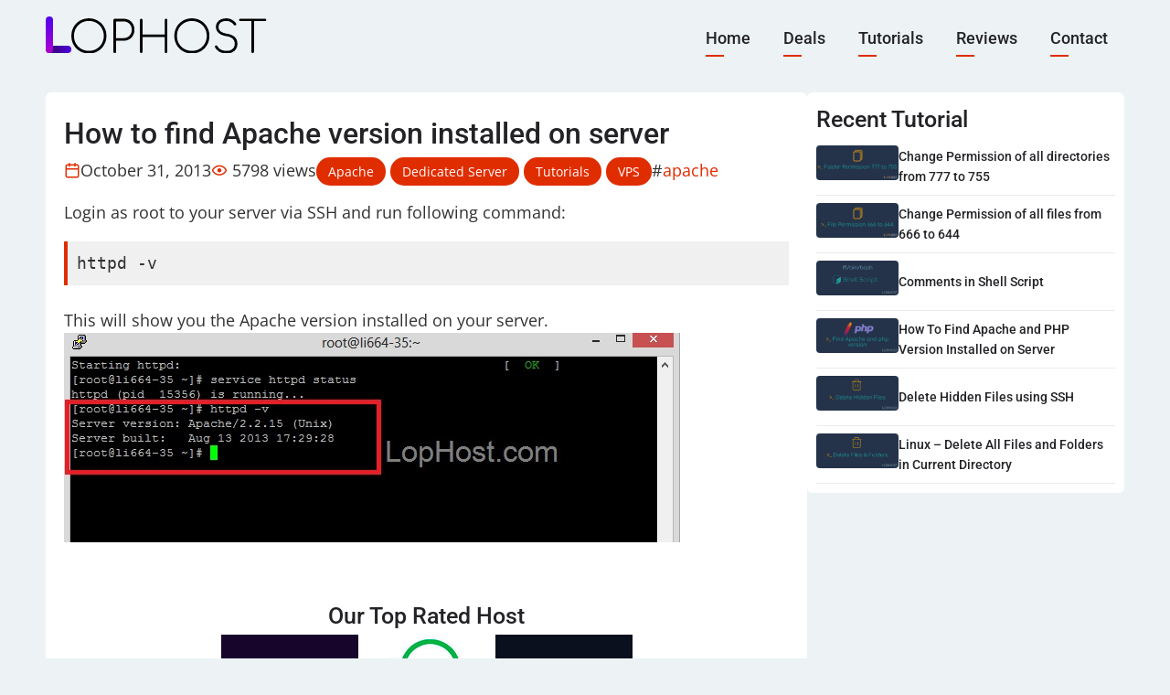

--- FILE ---
content_type: text/html; charset=UTF-8
request_url: https://www.lophost.com/tutorials/how-to-find-apache-version-installed-on-server/
body_size: 6705
content:
<!DOCTYPE html>
<html lang="en-US">
<head>
<meta charset="UTF-8">
<meta name="viewport" content="width=device-width, initial-scale=1">
<link rel="profile" href="http://gmpg.org/xfn/11" />
<title>How to find Apache version installed on server - LopHost</title>
<script>
window.koko_analytics = {"url":"https:\/\/www.lophost.com\/koko-analytics-collect.php","site_url":"https:\/\/www.lophost.com","post_id":180,"path":"\/tutorials\/how-to-find-apache-version-installed-on-server\/","method":"fingerprint","use_cookie":false};
</script>

<!-- The SEO Framework by Sybre Waaijer -->
<meta name="robots" content="max-snippet:-1,max-image-preview:standard,max-video-preview:-1" />
<link rel="canonical" href="https://www.lophost.com/tutorials/vps/how-to-find-apache-version-installed-on-server/" />
<meta name="description" content="Login as root to your server via SSH and run following command: This will show you the Apache version installed on your server." />
<meta property="og:type" content="article" />
<meta property="og:locale" content="en_US" />
<meta property="og:site_name" content="LopHost" />
<meta property="og:title" content="How to find Apache version installed on server - LopHost" />
<meta property="og:description" content="Login as root to your server via SSH and run following command: This will show you the Apache version installed on your server." />
<meta property="og:url" content="https://www.lophost.com/tutorials/vps/how-to-find-apache-version-installed-on-server/" />
<meta property="og:image" content="https://www.lophost.com/wp-content/uploads/apache-version.jpg" />
<meta property="article:published_time" content="2013-10-31T13:38:17+00:00" />
<meta property="article:modified_time" content="2013-12-28T06:02:14+00:00" />
<meta name="twitter:card" content="summary_large_image" />
<meta name="twitter:title" content="How to find Apache version installed on server - LopHost" />
<meta name="twitter:description" content="Login as root to your server via SSH and run following command: This will show you the Apache version installed on your server." />
<meta name="twitter:image" content="https://www.lophost.com/wp-content/uploads/apache-version.jpg" />
<script type="application/ld+json">{"@context":"https://schema.org","@graph":[{"@type":"WebSite","@id":"https://www.lophost.com/#/schema/WebSite","url":"https://www.lophost.com/","name":"LopHost","description":"Web Hosting Tutorials, Offers, Reviews","inLanguage":"en-US","potentialAction":{"@type":"SearchAction","target":{"@type":"EntryPoint","urlTemplate":"https://www.lophost.com/search/{search_term_string}/"},"query-input":"required name=search_term_string"},"publisher":{"@type":"Organization","@id":"https://www.lophost.com/#/schema/Organization","name":"LopHost","url":"https://www.lophost.com/","logo":{"@type":"ImageObject","url":"https://www.lophost.com/wp-content/uploads/2019/06/cropped-favicon.jpg","contentUrl":"https://www.lophost.com/wp-content/uploads/2019/06/cropped-favicon.jpg","width":512,"height":512}}},{"@type":"WebPage","@id":"https://www.lophost.com/tutorials/vps/how-to-find-apache-version-installed-on-server/","url":"https://www.lophost.com/tutorials/vps/how-to-find-apache-version-installed-on-server/","name":"How to find Apache version installed on server - LopHost","description":"Login as root to your server via SSH and run following command: This will show you the Apache version installed on your server.","inLanguage":"en-US","isPartOf":{"@id":"https://www.lophost.com/#/schema/WebSite"},"breadcrumb":{"@type":"BreadcrumbList","@id":"https://www.lophost.com/#/schema/BreadcrumbList","itemListElement":[{"@type":"ListItem","position":1,"item":"https://www.lophost.com/","name":"LopHost"},{"@type":"ListItem","position":2,"item":"https://www.lophost.com/category/tutorials/","name":"Category: Tutorials"},{"@type":"ListItem","position":3,"item":"https://www.lophost.com/category/tutorials/vps/","name":"Category: VPS"},{"@type":"ListItem","position":4,"name":"How to find Apache version installed on server"}]},"potentialAction":{"@type":"ReadAction","target":"https://www.lophost.com/tutorials/vps/how-to-find-apache-version-installed-on-server/"},"datePublished":"2013-10-31T13:38:17+00:00","dateModified":"2013-12-28T06:02:14+00:00","author":{"@type":"Person","@id":"https://www.lophost.com/#/schema/Person/13f8c36bdf9efc7f35ccc8b8c87947c4","name":"Ravi"}}]}</script>
<!-- / The SEO Framework by Sybre Waaijer | 8.95ms meta | 2.22ms boot -->

<link rel="alternate" type="application/rss+xml" title="LopHost &raquo; Feed" href="https://www.lophost.com/feed/" />
<link rel="alternate" type="application/rss+xml" title="LopHost &raquo; Comments Feed" href="https://www.lophost.com/comments/feed/" />
<link rel="alternate" type="application/rss+xml" title="LopHost &raquo; How to find Apache version installed on server Comments Feed" href="https://www.lophost.com/tutorials/vps/how-to-find-apache-version-installed-on-server/feed/" />
<link rel="alternate" title="oEmbed (JSON)" type="application/json+oembed" href="https://www.lophost.com/wp-json/oembed/1.0/embed?url=https%3A%2F%2Fwww.lophost.com%2Ftutorials%2Fvps%2Fhow-to-find-apache-version-installed-on-server%2F" />
<link rel="alternate" title="oEmbed (XML)" type="text/xml+oembed" href="https://www.lophost.com/wp-json/oembed/1.0/embed?url=https%3A%2F%2Fwww.lophost.com%2Ftutorials%2Fvps%2Fhow-to-find-apache-version-installed-on-server%2F&#038;format=xml" />
<style id='wp-img-auto-sizes-contain-inline-css'>
img:is([sizes=auto i],[sizes^="auto," i]){contain-intrinsic-size:3000px 1500px}
/*# sourceURL=wp-img-auto-sizes-contain-inline-css */
</style>
<style id='classic-theme-styles-inline-css'>
/*! This file is auto-generated */
.wp-block-button__link{color:#fff;background-color:#32373c;border-radius:9999px;box-shadow:none;text-decoration:none;padding:calc(.667em + 2px) calc(1.333em + 2px);font-size:1.125em}.wp-block-file__button{background:#32373c;color:#fff;text-decoration:none}
/*# sourceURL=/wp-includes/css/classic-themes.min.css */
</style>
<link rel='stylesheet' id='lophost-style-css' href='https://www.lophost.com/wp-content/themes/lophost/style.css?ver=1.0' media='all' />
<link rel='stylesheet' id='codecolorer-css' href='https://www.lophost.com/wp-content/plugins/codecolorer/codecolorer.css?ver=0.10.1' media='screen' />
<link rel="https://api.w.org/" href="https://www.lophost.com/wp-json/" /><link rel="alternate" title="JSON" type="application/json" href="https://www.lophost.com/wp-json/wp/v2/posts/180" /><link rel="EditURI" type="application/rsd+xml" title="RSD" href="https://www.lophost.com/xmlrpc.php?rsd" />
<link rel="icon" href="https://www.lophost.com/wp-content/uploads/2019/06/cropped-favicon-32x32.jpg" sizes="32x32" />
<link rel="icon" href="https://www.lophost.com/wp-content/uploads/2019/06/cropped-favicon-192x192.jpg" sizes="192x192" />
<link rel="apple-touch-icon" href="https://www.lophost.com/wp-content/uploads/2019/06/cropped-favicon-180x180.jpg" />
<meta name="msapplication-TileImage" content="https://www.lophost.com/wp-content/uploads/2019/06/cropped-favicon-270x270.jpg" />
<link rel="preload" href="https://www.lophost.com/wp-content/themes/lophost/fonts/open-sans.woff2" as="font" type="font/woff2" crossorigin="anonymous">
<link rel="preload" href="https://www.lophost.com/wp-content/themes/lophost/fonts/roboto-bold.woff2" as="font" type="font/woff2" crossorigin="anonymous">
<style id='global-styles-inline-css'>
:root{--wp--preset--aspect-ratio--square: 1;--wp--preset--aspect-ratio--4-3: 4/3;--wp--preset--aspect-ratio--3-4: 3/4;--wp--preset--aspect-ratio--3-2: 3/2;--wp--preset--aspect-ratio--2-3: 2/3;--wp--preset--aspect-ratio--16-9: 16/9;--wp--preset--aspect-ratio--9-16: 9/16;--wp--preset--color--black: #000000;--wp--preset--color--cyan-bluish-gray: #abb8c3;--wp--preset--color--white: #ffffff;--wp--preset--color--pale-pink: #f78da7;--wp--preset--color--vivid-red: #cf2e2e;--wp--preset--color--luminous-vivid-orange: #ff6900;--wp--preset--color--luminous-vivid-amber: #fcb900;--wp--preset--color--light-green-cyan: #7bdcb5;--wp--preset--color--vivid-green-cyan: #00d084;--wp--preset--color--pale-cyan-blue: #8ed1fc;--wp--preset--color--vivid-cyan-blue: #0693e3;--wp--preset--color--vivid-purple: #9b51e0;--wp--preset--gradient--vivid-cyan-blue-to-vivid-purple: linear-gradient(135deg,rgb(6,147,227) 0%,rgb(155,81,224) 100%);--wp--preset--gradient--light-green-cyan-to-vivid-green-cyan: linear-gradient(135deg,rgb(122,220,180) 0%,rgb(0,208,130) 100%);--wp--preset--gradient--luminous-vivid-amber-to-luminous-vivid-orange: linear-gradient(135deg,rgb(252,185,0) 0%,rgb(255,105,0) 100%);--wp--preset--gradient--luminous-vivid-orange-to-vivid-red: linear-gradient(135deg,rgb(255,105,0) 0%,rgb(207,46,46) 100%);--wp--preset--gradient--very-light-gray-to-cyan-bluish-gray: linear-gradient(135deg,rgb(238,238,238) 0%,rgb(169,184,195) 100%);--wp--preset--gradient--cool-to-warm-spectrum: linear-gradient(135deg,rgb(74,234,220) 0%,rgb(151,120,209) 20%,rgb(207,42,186) 40%,rgb(238,44,130) 60%,rgb(251,105,98) 80%,rgb(254,248,76) 100%);--wp--preset--gradient--blush-light-purple: linear-gradient(135deg,rgb(255,206,236) 0%,rgb(152,150,240) 100%);--wp--preset--gradient--blush-bordeaux: linear-gradient(135deg,rgb(254,205,165) 0%,rgb(254,45,45) 50%,rgb(107,0,62) 100%);--wp--preset--gradient--luminous-dusk: linear-gradient(135deg,rgb(255,203,112) 0%,rgb(199,81,192) 50%,rgb(65,88,208) 100%);--wp--preset--gradient--pale-ocean: linear-gradient(135deg,rgb(255,245,203) 0%,rgb(182,227,212) 50%,rgb(51,167,181) 100%);--wp--preset--gradient--electric-grass: linear-gradient(135deg,rgb(202,248,128) 0%,rgb(113,206,126) 100%);--wp--preset--gradient--midnight: linear-gradient(135deg,rgb(2,3,129) 0%,rgb(40,116,252) 100%);--wp--preset--font-size--small: 13px;--wp--preset--font-size--medium: 20px;--wp--preset--font-size--large: 36px;--wp--preset--font-size--x-large: 42px;--wp--preset--spacing--20: 0.44rem;--wp--preset--spacing--30: 0.67rem;--wp--preset--spacing--40: 1rem;--wp--preset--spacing--50: 1.5rem;--wp--preset--spacing--60: 2.25rem;--wp--preset--spacing--70: 3.38rem;--wp--preset--spacing--80: 5.06rem;--wp--preset--shadow--natural: 6px 6px 9px rgba(0, 0, 0, 0.2);--wp--preset--shadow--deep: 12px 12px 50px rgba(0, 0, 0, 0.4);--wp--preset--shadow--sharp: 6px 6px 0px rgba(0, 0, 0, 0.2);--wp--preset--shadow--outlined: 6px 6px 0px -3px rgb(255, 255, 255), 6px 6px rgb(0, 0, 0);--wp--preset--shadow--crisp: 6px 6px 0px rgb(0, 0, 0);}:where(.is-layout-flex){gap: 0.5em;}:where(.is-layout-grid){gap: 0.5em;}body .is-layout-flex{display: flex;}.is-layout-flex{flex-wrap: wrap;align-items: center;}.is-layout-flex > :is(*, div){margin: 0;}body .is-layout-grid{display: grid;}.is-layout-grid > :is(*, div){margin: 0;}:where(.wp-block-columns.is-layout-flex){gap: 2em;}:where(.wp-block-columns.is-layout-grid){gap: 2em;}:where(.wp-block-post-template.is-layout-flex){gap: 1.25em;}:where(.wp-block-post-template.is-layout-grid){gap: 1.25em;}.has-black-color{color: var(--wp--preset--color--black) !important;}.has-cyan-bluish-gray-color{color: var(--wp--preset--color--cyan-bluish-gray) !important;}.has-white-color{color: var(--wp--preset--color--white) !important;}.has-pale-pink-color{color: var(--wp--preset--color--pale-pink) !important;}.has-vivid-red-color{color: var(--wp--preset--color--vivid-red) !important;}.has-luminous-vivid-orange-color{color: var(--wp--preset--color--luminous-vivid-orange) !important;}.has-luminous-vivid-amber-color{color: var(--wp--preset--color--luminous-vivid-amber) !important;}.has-light-green-cyan-color{color: var(--wp--preset--color--light-green-cyan) !important;}.has-vivid-green-cyan-color{color: var(--wp--preset--color--vivid-green-cyan) !important;}.has-pale-cyan-blue-color{color: var(--wp--preset--color--pale-cyan-blue) !important;}.has-vivid-cyan-blue-color{color: var(--wp--preset--color--vivid-cyan-blue) !important;}.has-vivid-purple-color{color: var(--wp--preset--color--vivid-purple) !important;}.has-black-background-color{background-color: var(--wp--preset--color--black) !important;}.has-cyan-bluish-gray-background-color{background-color: var(--wp--preset--color--cyan-bluish-gray) !important;}.has-white-background-color{background-color: var(--wp--preset--color--white) !important;}.has-pale-pink-background-color{background-color: var(--wp--preset--color--pale-pink) !important;}.has-vivid-red-background-color{background-color: var(--wp--preset--color--vivid-red) !important;}.has-luminous-vivid-orange-background-color{background-color: var(--wp--preset--color--luminous-vivid-orange) !important;}.has-luminous-vivid-amber-background-color{background-color: var(--wp--preset--color--luminous-vivid-amber) !important;}.has-light-green-cyan-background-color{background-color: var(--wp--preset--color--light-green-cyan) !important;}.has-vivid-green-cyan-background-color{background-color: var(--wp--preset--color--vivid-green-cyan) !important;}.has-pale-cyan-blue-background-color{background-color: var(--wp--preset--color--pale-cyan-blue) !important;}.has-vivid-cyan-blue-background-color{background-color: var(--wp--preset--color--vivid-cyan-blue) !important;}.has-vivid-purple-background-color{background-color: var(--wp--preset--color--vivid-purple) !important;}.has-black-border-color{border-color: var(--wp--preset--color--black) !important;}.has-cyan-bluish-gray-border-color{border-color: var(--wp--preset--color--cyan-bluish-gray) !important;}.has-white-border-color{border-color: var(--wp--preset--color--white) !important;}.has-pale-pink-border-color{border-color: var(--wp--preset--color--pale-pink) !important;}.has-vivid-red-border-color{border-color: var(--wp--preset--color--vivid-red) !important;}.has-luminous-vivid-orange-border-color{border-color: var(--wp--preset--color--luminous-vivid-orange) !important;}.has-luminous-vivid-amber-border-color{border-color: var(--wp--preset--color--luminous-vivid-amber) !important;}.has-light-green-cyan-border-color{border-color: var(--wp--preset--color--light-green-cyan) !important;}.has-vivid-green-cyan-border-color{border-color: var(--wp--preset--color--vivid-green-cyan) !important;}.has-pale-cyan-blue-border-color{border-color: var(--wp--preset--color--pale-cyan-blue) !important;}.has-vivid-cyan-blue-border-color{border-color: var(--wp--preset--color--vivid-cyan-blue) !important;}.has-vivid-purple-border-color{border-color: var(--wp--preset--color--vivid-purple) !important;}.has-vivid-cyan-blue-to-vivid-purple-gradient-background{background: var(--wp--preset--gradient--vivid-cyan-blue-to-vivid-purple) !important;}.has-light-green-cyan-to-vivid-green-cyan-gradient-background{background: var(--wp--preset--gradient--light-green-cyan-to-vivid-green-cyan) !important;}.has-luminous-vivid-amber-to-luminous-vivid-orange-gradient-background{background: var(--wp--preset--gradient--luminous-vivid-amber-to-luminous-vivid-orange) !important;}.has-luminous-vivid-orange-to-vivid-red-gradient-background{background: var(--wp--preset--gradient--luminous-vivid-orange-to-vivid-red) !important;}.has-very-light-gray-to-cyan-bluish-gray-gradient-background{background: var(--wp--preset--gradient--very-light-gray-to-cyan-bluish-gray) !important;}.has-cool-to-warm-spectrum-gradient-background{background: var(--wp--preset--gradient--cool-to-warm-spectrum) !important;}.has-blush-light-purple-gradient-background{background: var(--wp--preset--gradient--blush-light-purple) !important;}.has-blush-bordeaux-gradient-background{background: var(--wp--preset--gradient--blush-bordeaux) !important;}.has-luminous-dusk-gradient-background{background: var(--wp--preset--gradient--luminous-dusk) !important;}.has-pale-ocean-gradient-background{background: var(--wp--preset--gradient--pale-ocean) !important;}.has-electric-grass-gradient-background{background: var(--wp--preset--gradient--electric-grass) !important;}.has-midnight-gradient-background{background: var(--wp--preset--gradient--midnight) !important;}.has-small-font-size{font-size: var(--wp--preset--font-size--small) !important;}.has-medium-font-size{font-size: var(--wp--preset--font-size--medium) !important;}.has-large-font-size{font-size: var(--wp--preset--font-size--large) !important;}.has-x-large-font-size{font-size: var(--wp--preset--font-size--x-large) !important;}
/*# sourceURL=global-styles-inline-css */
</style>
</head>
<body class="wp-singular post-template-default single single-post postid-180 single-format-standard wp-embed-responsive wp-theme-lophost">
<header class="header">
  <div class="container">
    <div class="header-container">
      <div class="logo">
        <a href="https://www.lophost.com/" rel="home">
          <img class="lophost-logo" src="/assets/images/logo.svg" alt="LopHost.com" title="Home" />
        </a>
      </div><!-- /logo -->
      <nav class="header-menu">
        <div class="menu-main-container"><ul id="menu-main" class="menu"><li id="menu-item-1127" class="menu-item menu-item-type-custom menu-item-object-custom menu-item-1127"><a href="/">Home</a></li>
<li id="menu-item-1230" class="menu-item menu-item-type-post_type menu-item-object-page menu-item-1230"><a href="https://www.lophost.com/deal/" title="Web Hosting Deals, Offers, Coupons">Deals</a></li>
<li id="menu-item-1153" class="menu-item menu-item-type-taxonomy menu-item-object-category current-post-ancestor current-menu-parent current-post-parent menu-item-1153"><a href="https://www.lophost.com/category/tutorials/">Tutorials</a></li>
<li id="menu-item-1130" class="menu-item menu-item-type-taxonomy menu-item-object-category menu-item-1130"><a href="https://www.lophost.com/category/reviews/">Reviews</a></li>
<li id="menu-item-1131" class="menu-item menu-item-type-post_type menu-item-object-page menu-item-1131"><a href="https://www.lophost.com/contact/">Contact</a></li>
</ul></div>      </nav>
    </div><!-- /header-container -->
  </div><!-- /.container -->
</header>
<!-- End header -->
<div class="main-region">
<div class="container">
	<div id="primary" class="single-page page-right-sidebar">
		<main id="main" class="site-main" role="main">

			<article>
  <header class="entry-header">
    <h1 class="entry-title">How to find Apache version installed on server</h1>    <div class="post-meta">
      <div class="post-date"><i class="ficon-calendar color-primary"></i><span>October 31, 2013</span></div>
      <div class="post-view-count">
        <i class="ficon-eye color-primary"></i> <span>5798 views</span>
      </div>
      <div class="post-category"><ul class="post-categories">
	<li><a href="https://www.lophost.com/category/tutorials/apache-tutorials/" rel="category tag">Apache</a></li>
	<li><a href="https://www.lophost.com/category/tutorials/dedicated-server/" rel="category tag">Dedicated Server</a></li>
	<li><a href="https://www.lophost.com/category/tutorials/" rel="category tag">Tutorials</a></li>
	<li><a href="https://www.lophost.com/category/tutorials/vps/" rel="category tag">VPS</a></li></ul></div>
      <div class="post-tag"> #<a href="https://www.lophost.com/tag/apache/" rel="tag">apache</a></div>
    </div><!-- /.post-meta -->
  </header>
    <div class="entry-content single-content">
    <div class="page-content"><p>Login as root to your server via SSH and run following command:</p>
<pre>
httpd -v
</pre>
<p>This will show you the Apache version installed on your server.<br />
<a href="http://www.lophost.com/wp-content/uploads/apache-version.jpg"><img fetchpriority="high" decoding="async" src="http://www.lophost.com/wp-content/uploads/apache-version.jpg" alt="apache-version" width="674" height="229" class="alignnone size-full wp-image-181" srcset="https://www.lophost.com/wp-content/uploads/apache-version.jpg 674w, https://www.lophost.com/wp-content/uploads/apache-version-300x101.jpg 300w, https://www.lophost.com/wp-content/uploads/apache-version-500x169.jpg 500w" sizes="(max-width: 674px) 100vw, 674px" /></a></p>

</div>  </div><!--/entry-content -->
</article>
<section class="section content-region content-bottom-region"><h3 class="text-center">Our Top Rated Host</h3>
<ul class="flex-container gap-small vh-center">
  <li><a href="/hexthost" target="_blank" ><img decoding="async" src="/assets/images/hosts/hexthost.png"></a></li>
  <li><a href="https://greencloudvps.com/billing/aff.php?aff=4285" target="_blank" ><img decoding="async" src="/assets/images/hosts/green-cloud-vps.jpg"></a></li>
  <li><a href="https://my.racknerd.com/aff.php?aff=5441" target="_blank" ><img decoding="async" src="/assets/images/hosts/racknerd.jpg"></a></li>
</ul></section>        <div class="section-small">
        <div class="previous-next-posts">
          <div class="previous-post previous-next-post">
            <div class="previous-next-post-sub-title">Previous Post</div>
            <a href="https://www.lophost.com/tutorials/vps/how-to-install-apache-on-a-linux-server/" rel="prev">How to install Apache on a Linux Server</a>          </div>
          <div class="next-post previous-next-post">
            <div class="previous-next-post-sub-title">Next Post</div>
            <a href="https://www.lophost.com/tutorials/ssh/how-to-start-stop-and-restart-apache-via-ssh/" rel="next">How to Start, Stop and Restart Apache via SSH</a>          </div>
        </div><!-- /previous-next-posts -->
        </div><!-- /section -->
        <div class="related-post section">
          <h3>Related Posts</h3>
<ul class="sidebar-posts">
   <li>
     <a href="https://www.lophost.com/tutorials/vps/how-to-install-apache-on-a-linux-server/" title="How to install Apache on a Linux Server">
      <div class="sidebar-post">
        <div class="post-image">
                </div>
        <div class="post-title">How to install Apache on a Linux Server</div>
      </div>
    </a>
   </li>
      <li>
     <a href="https://www.lophost.com/tutorials/drupal/minimum-apache-modules-required-for-drupal/" title="Minimum Apache Modules Required For Drupal">
      <div class="sidebar-post">
        <div class="post-image">
                </div>
        <div class="post-title">Minimum Apache Modules Required For Drupal</div>
      </div>
    </a>
   </li>
      <li>
     <a href="https://www.lophost.com/tutorials/vps/how-to-install-apache-server-on-centos-server/" title="How to install Apache Server on CentOS Server">
      <div class="sidebar-post">
        <div class="post-image">
                </div>
        <div class="post-title">How to install Apache Server on CentOS Server</div>
      </div>
    </a>
   </li>
      <li>
     <a href="https://www.lophost.com/tutorials/drupal/how-to-enable-drupal-clean-url-on-a-centos-redhat-server/" title="How to Enable Drupal Clean URL on a CentOS / RedHat Server">
      <div class="sidebar-post">
        <div class="post-image">
                </div>
        <div class="post-title">How to Enable Drupal Clean URL on a CentOS / RedHat Server</div>
      </div>
    </a>
   </li>
      <li>
     <a href="https://www.lophost.com/tutorials/apache-tutorials/how-to-redirect-all-pages-of-a-website-to-homepage/" title="How to redirect all pages of a website to homepage">
      <div class="sidebar-post">
        <div class="post-image">
        <img width="823" height="350" src="https://www.lophost.com/wp-content/uploads/2014/10/redirect-to-home.jpg" class="attachment-post-thumbnail size-post-thumbnail wp-post-image" alt="redirect-to-home" decoding="async" srcset="https://www.lophost.com/wp-content/uploads/2014/10/redirect-to-home.jpg 823w, https://www.lophost.com/wp-content/uploads/2014/10/redirect-to-home-300x128.jpg 300w, https://www.lophost.com/wp-content/uploads/2014/10/redirect-to-home-768x327.jpg 768w" sizes="(max-width: 823px) 100vw, 823px" />        </div>
        <div class="post-title">How to redirect all pages of a website to homepage</div>
      </div>
    </a>
   </li>
   </ul>        </div><!-- /section -->
      		</main><!-- #main -->
    <aside id="secondary" class="widget-area sidebar" role="complementary" aria-label="Blog Sidebar">
<div class="widget">
  <h3>Recent Tutorial</h3>

      <ul class="sidebar-posts">
      <li>
        <a href="https://www.lophost.com/tutorials/ssh/change-permission-of-all-directories-from-777-to-755/">
          <div class="sidebar-post">
            <div class="post-image">
              <img width="400" height="169" src="https://www.lophost.com/wp-content/uploads/2025/05/ssh-change-folder-permission-400x169.png" class="attachment-medium size-medium wp-post-image" alt="ssh-change-folder-permission" decoding="async" loading="lazy" srcset="https://www.lophost.com/wp-content/uploads/2025/05/ssh-change-folder-permission-400x169.png 400w, https://www.lophost.com/wp-content/uploads/2025/05/ssh-change-folder-permission-768x324.png 768w, https://www.lophost.com/wp-content/uploads/2025/05/ssh-change-folder-permission.png 830w" sizes="auto, (max-width: 400px) 100vw, 400px" />            </div>
            <div class="post-title">Change Permission of all directories from 777 to 755</div>
          </div>
        </a>
      </li>
    </ul>
      <ul class="sidebar-posts">
      <li>
        <a href="https://www.lophost.com/tutorials/change-permission-of-all-files-from-666-to-644/">
          <div class="sidebar-post">
            <div class="post-image">
              <img width="400" height="169" src="https://www.lophost.com/wp-content/uploads/2025/05/ssh-change-file-permission-400x169.png" class="attachment-medium size-medium wp-post-image" alt="ssh-change-file-permission" decoding="async" loading="lazy" srcset="https://www.lophost.com/wp-content/uploads/2025/05/ssh-change-file-permission-400x169.png 400w, https://www.lophost.com/wp-content/uploads/2025/05/ssh-change-file-permission-768x324.png 768w, https://www.lophost.com/wp-content/uploads/2025/05/ssh-change-file-permission.png 830w" sizes="auto, (max-width: 400px) 100vw, 400px" />            </div>
            <div class="post-title">Change Permission of all files from 666 to 644</div>
          </div>
        </a>
      </li>
    </ul>
      <ul class="sidebar-posts">
      <li>
        <a href="https://www.lophost.com/tutorials/comments-in-shell-script/">
          <div class="sidebar-post">
            <div class="post-image">
              <img width="300" height="127" src="https://www.lophost.com/wp-content/uploads/2022/11/bash-300x127.png" class="attachment-medium size-medium wp-post-image" alt="bash" decoding="async" loading="lazy" srcset="https://www.lophost.com/wp-content/uploads/2022/11/bash-300x127.png 300w, https://www.lophost.com/wp-content/uploads/2022/11/bash-768x324.png 768w, https://www.lophost.com/wp-content/uploads/2022/11/bash.png 830w" sizes="auto, (max-width: 300px) 100vw, 300px" />            </div>
            <div class="post-title">Comments in Shell Script</div>
          </div>
        </a>
      </li>
    </ul>
      <ul class="sidebar-posts">
      <li>
        <a href="https://www.lophost.com/tutorials/how-to-find-apache-and-php-version-installed-on-server/">
          <div class="sidebar-post">
            <div class="post-image">
              <img width="400" height="169" src="https://www.lophost.com/wp-content/uploads/2023/03/apache-php-version-400x169.png" class="attachment-medium size-medium wp-post-image" alt="apache-php-version" decoding="async" loading="lazy" srcset="https://www.lophost.com/wp-content/uploads/2023/03/apache-php-version-400x169.png 400w, https://www.lophost.com/wp-content/uploads/2023/03/apache-php-version-768x324.png 768w, https://www.lophost.com/wp-content/uploads/2023/03/apache-php-version.png 830w" sizes="auto, (max-width: 400px) 100vw, 400px" />            </div>
            <div class="post-title">How To Find Apache and PHP Version Installed on Server</div>
          </div>
        </a>
      </li>
    </ul>
      <ul class="sidebar-posts">
      <li>
        <a href="https://www.lophost.com/tutorials/delete-hidden-files-using-ssh/">
          <div class="sidebar-post">
            <div class="post-image">
              <img width="400" height="169" src="https://www.lophost.com/wp-content/uploads/2023/03/ssh-delete-hidden-400x169.png" class="attachment-medium size-medium wp-post-image" alt="ssh-delete-hidden-files" decoding="async" loading="lazy" srcset="https://www.lophost.com/wp-content/uploads/2023/03/ssh-delete-hidden-400x169.png 400w, https://www.lophost.com/wp-content/uploads/2023/03/ssh-delete-hidden-768x324.png 768w, https://www.lophost.com/wp-content/uploads/2023/03/ssh-delete-hidden.png 830w" sizes="auto, (max-width: 400px) 100vw, 400px" />            </div>
            <div class="post-title">Delete Hidden Files using SSH</div>
          </div>
        </a>
      </li>
    </ul>
      <ul class="sidebar-posts">
      <li>
        <a href="https://www.lophost.com/tutorials/linux-delete-all-files-and-folders-in-current-directory/">
          <div class="sidebar-post">
            <div class="post-image">
              <img width="300" height="127" src="https://www.lophost.com/wp-content/uploads/2022/11/ssh-delete-300x127.png" class="attachment-medium size-medium wp-post-image" alt="ssh-delete" decoding="async" loading="lazy" srcset="https://www.lophost.com/wp-content/uploads/2022/11/ssh-delete-300x127.png 300w, https://www.lophost.com/wp-content/uploads/2022/11/ssh-delete-768x324.png 768w, https://www.lophost.com/wp-content/uploads/2022/11/ssh-delete.png 830w" sizes="auto, (max-width: 300px) 100vw, 300px" />            </div>
            <div class="post-title">Linux &#8211; Delete All Files and Folders in Current Directory</div>
          </div>
        </a>
      </li>
    </ul>
    
</div>
	</div><!-- #primary -->
</div><!-- /.container -->
</div><!-- /.main-wrap -->
<footer class="footer">
      <section class="footer-top-section full-width">
  <div class="container">
    <section class="footer-top footer-block"><h2 class="text-center">Our Recommended Host</h2>
<ul class="flex-container gap-small vh-center">
	<li><a href="/hexthost" target="_blank" ><img decoding="async" src="/assets/images/hosts/hexthost.png"></a></li>
	<li><a href="https://greencloudvps.com/billing/aff.php?aff=4285" target="_blank" ><img decoding="async" src="/assets/images/hosts/green-cloud-vps.jpg"></a></li>
	<li><a href="https://my.racknerd.com/aff.php?aff=5441" target="_blank" ><img decoding="async" src="/assets/images/hosts/racknerd.jpg"></a></li>
</ul></section>  </div>
</section>    
  <!-- start footer bottom -->
<div class="footer-region footer-bottom-region">
  <div class="container">
    <div class="footer-bottom">
      <div class="footer-bottom-left">
        <div><img class="lophost-logo" src="/assets/images/logo-footer.svg" alt="LopHost.com" /></div>
        <div class="copyright">&copy; Copyright 2026 LopHost.com, All Rights Reserved.</div>
      </div><!-- /footer-bottom-left -->
      <div class="footer-bottom-right">
        <ul class="social-icons">
          <li><a class="social-icon" href="https://twitter.com/DewDots" target="_blank"><i class="ficon-twitter"></i></a></li>
          <li><a class="social-icon" href="https://www.facebook.com/idewdot" target="_blank"><i class="ficon-facebook"></i></a></li>
          <li><a class="social-icon" href="https://www.linkedin.com/in/ravi3/?lipi=urn%3Ali%3Apage%3Ad_flagship3_feed%3By9JmZnosT3u%2F3bKQG81KCQ%3D%3D" target="_blank"><i class="ficon-linkedin"></i></a></li>
          <li><a class="social-icon" href="https://www.youtube.com/@dev_tut" target="_blank"><i class="ficon-youtube"></i></a></li>
          <li><a class="social-icon" href="https://github.com/dewdot" target="_blank"><i class="ficon-github"></i></a></li>
        </u>
      </div><!-- /footer-bottom-right -->
    </div><!-- /footer-bottom -->
  </div><!-- /container -->
</div><!-- /footer-bottom-region --></footer>

<script type="speculationrules">
{"prefetch":[{"source":"document","where":{"and":[{"href_matches":"/*"},{"not":{"href_matches":["/wp-*.php","/wp-admin/*","/wp-content/uploads/*","/wp-content/*","/wp-content/plugins/*","/wp-content/themes/lophost/*","/*\\?(.+)"]}},{"not":{"selector_matches":"a[rel~=\"nofollow\"]"}},{"not":{"selector_matches":".no-prefetch, .no-prefetch a"}}]},"eagerness":"conservative"}]}
</script>

<!-- Koko Analytics v2.1.3 - https://www.kokoanalytics.com/ -->
<script>
!function(){var e=window,r=e.koko_analytics;r.trackPageview=function(e,t){"prerender"==document.visibilityState||/bot|crawl|spider|seo|lighthouse|facebookexternalhit|preview/i.test(navigator.userAgent)||navigator.sendBeacon(r.url,new URLSearchParams({pa:e,po:t,r:0==document.referrer.indexOf(r.site_url)?"":document.referrer,m:r.use_cookie?"c":r.method[0]}))},e.addEventListener("load",function(){r.trackPageview(r.path,r.post_id)})}();
</script>

<script src="https://www.lophost.com/wp-includes/js/comment-reply.min.js?ver=6.9" id="comment-reply-js" async data-wp-strategy="async" fetchpriority="low"></script>
</body>
</html


--- FILE ---
content_type: text/css
request_url: https://www.lophost.com/wp-content/themes/lophost/style.css?ver=1.0
body_size: 7029
content:
/*
Theme Name: LopHost
Theme URI: https://www.lophost.com
Author: LopHost
Author URI: https://www.lophost.com
Description: Custom theme for lophost.com
Version: 2.3
*/
/**
 * Variables
 */
:root {
  --color-primary: #e02d00;
  --color-secondary: #ffb703;
  --color-primary-light: #feddcb;
  --color-secondary-light: #fff3c9;
  --color-text: #323233;
  --color-text-light: #95969f;
  --color-bold: #232327;
  --color-dark: #130b34;
  --color-border: #feddcb;
  --bg-body: #edf3f5;
  --font-weight-normal: 400;
  --font-weight-bold: 500;
}

/* Default Box sizing */
*,
*::before,
*::after {
  box-sizing: border-box;
}

/* Remove default margin */
body,
figure,
blockquote,
dl,
dd {
  margin: 0;
}

/**
 * HTML and Body.
 */
html:focus-within {
  scroll-behavior: smooth;
}

html {
  font-size: 18px;
  scroll-behavior: smooth;
}

body {
  width: 100%;
  height: auto;
  min-height: 100%;
  margin: 0;
  padding: 0;
  font-family: "Open Sans", sans-serif;
  font-size: 1rem;
  font-weight: 400;
  line-height: 1.6;
  background: var(--bg-body);
  color: var(--color-text);
  overflow-x: hidden;
  -webkit-font-smoothing: subpixel-antialiased;
  -webkit-text-size-adjust: 100%;
  -ms-text-size-adjust: 100%;
}

/*
 * Fields and regions.
 */
article,
aside,
details,
figcaption,
figure,
footer,
header,
hgroup,
main,
menu,
nav,
section {
  display: block;
}

summary {
  display: list-item;
  cursor: pointer;
}

template,
[hidden] {
  display: none;
}

/**
 * Typography
 */
/* Typography -> Headings. */
h1,
h2,
h3,
h4,
h5,
h6 {
  font-family: "Roboto", sans-serif;
  font-weight: var(--font-weight-bold);
  font-style: normal;
  line-height: 1.6;
  color: var(--color-bold);
  margin: 0;
}

h1 {
  font-size: 1.8rem;
}

h2 {
  font-size: 1.6rem;
}

h3 {
  font-size: 1.4rem;
}

h4 {
  font-size: 1.2rem;
}

h5 {
  font-size: 1.1rem;
}

h6 {
  font-size: 1.1rem;
}

/* Typography -> Paragraph */
p {
  margin: 0 0 1rem 0;
}

/* Typography -> font styling */
b,
strong,
pre strong {
  font-weight: bolder;
}

dfn,
cite {
  font-style: italic;
}

del {
  text-decoration: line-through;
}

small {
  font-size: 80%;
}

big {
  font-size: 125%;
}

sub,
sup {
  font-size: 75%;
  line-height: 0;
  position: relative;
  vertical-align: baseline;
}

sub {
  bottom: -0.25em;
}

sup {
  top: -0.5em;
}

tt,
var {
  font-family: monospace, monospace;
  font-style: italic;
}

mark {
  background: var(--color-primary);
  color: #ffffff;
  text-shadow: none;
}

/* Typography -> code tags */
pre {
  overflow: auto;
}

pre,
code,
kbd,
samp {
  font-family: monospace, monospace;
  font-size: 1em;
  padding: 2px 8px;
  background: #f0f0f0;
  margin: 0 0 24px 0;
  padding: 10px;
  border-left: 4px solid var(--color-primary);
}

/* Typography -> Links */
a {
  color: var(--color-primary);
  background-color: transparent;
  text-decoration: none;
  transition: color 0.4s ease;
}

a:hover {
  color: var(--color-dark);
  border-bottom: 1px dotted var(--color-text);
}

a:active,
a:hover,
a:focus {
  text-decoration: none;
  border: 0;
  outline: 0;
}

/* Typography -> abbreviation */
abbr[title],
acronym[title] {
  border-bottom: none;
  text-decoration: underline;
  -webkit-text-decoration: underline dotted;
          text-decoration: underline dotted;
}

abbr,
acronym {
  cursor: help;
}

/**
* Media.
*/
img {
  border-style: none;
  max-width: 100%;
  height: auto;
}

/**
* Forms.
*/
button,
input,
optgroup,
select,
textarea {
  font-family: inherit;
  color: inherit;
  font-size: 100%;
  line-height: 1.6;
  margin: 0;
}

input {
  line-height: normal;
}

button,
input {
  overflow: visible;
}

button,
select {
  text-transform: none;
}

button,
input[type=button],
input[type=reset],
input[type=submit] {
  cursor: pointer;
  -webkit-appearance: button;
}

button::-moz-focus-inner,
[type=button]::-moz-focus-inner,
[type=reset]::-moz-focus-inner,
[type=submit]::-moz-focus-inner {
  padding: 0;
  border: 0;
  border-style: none;
}

button:-moz-focusring,
[type=button]:-moz-focusring,
[type=reset]:-moz-focusring,
[type=submit]:-moz-focusring {
  outline: 0;
}

button[disabled],
html input[disabled] {
  cursor: default;
  opacity: 0.7;
  cursor: not-allowed;
}

[type=checkbox],
[type=radio] {
  padding: 0;
  box-sizing: border-box;
}

[type=number]::-webkit-inner-spin-button,
[type=number]::-webkit-outer-spin-button {
  height: auto;
}

[type=search] {
  -webkit-appearance: textfield;
  outline-offset: -2px;
}

[type=search]::-webkit-search-decoration {
  -webkit-appearance: none;
}

input[type=text],
input[type=email],
input[type=url],
input[type=password],
input[type=search] {
  background: #ffffff;
  padding: 10px;
  border: 1px solid #dfe8eb;
  border-radius: 6px;
  transition: border 0.5s linear;
}

input[type=text]:focus,
input[type=email]:focus,
input[type=url]:focus,
input[type=password]:focus,
input[type=search]:focus,
textarea:focus {
  border: 1px solid #e3a79d;
  outline: 0;
}

input[type=submit],
input[type=button],
button {
  display: inline-block;
  margin: 0;
  padding: 10px 12px;
  background-color: var(--color-primary);
  color: #ffffff;
  border: 0;
  border-radius: 2px;
  line-height: 1.6;
  transition: all 0.4s ease;
}

input[type=submit]:hover,
input[type=button]:hover,
button:hover {
  color: #ffffff;
  background-color: var(--color-dark);
}

::-webkit-file-upload-button {
  -webkit-appearance: button;
  font: inherit;
}

fieldset {
  padding: 0.35em 0.75em 0.625em;
}

legend {
  box-sizing: border-box;
  color: inherit;
  display: table;
  max-width: 100%;
  padding: 0; /* 3 */
  white-space: normal;
}

progress {
  vertical-align: baseline;
}

textarea {
  width: 100%;
  padding: 9px;
  border: 1px solid #dfe8eb;
  border-radius: 4px;
  overflow: auto;
  transition: border 0.3s linear;
  vertical-align: top;
}

/* Table
---------------------------------------- */
table {
  table-layout: fixed;
  width: 100%;
  max-width: 100%;
  margin-bottom: 1.2rem;
  border-spacing: 0;
  border-collapse: collapse;
}

th,
tr,
td {
  vertical-align: middle;
}

th {
  margin: 0;
  padding: 5px;
  text-align: left;
}

td {
  padding: 5px;
}

/**
 * Other HTML elements.
 */
hr {
  box-sizing: content-box;
  height: 0;
  overflow: visible;
}

address {
  margin: 0 0 1em 0;
  font-style: italic;
}

::-moz-selection {
  background: var(--color-dark);
  color: #ffffff;
  text-shadow: none;
}

::selection {
  background: var(--color-dark);
  color: #ffffff;
  text-shadow: none;
}

::-moz-selection {
  background: var(--color-dark);
  color: #ffffff;
  text-shadow: none;
}

/**
 * Default box sizing.
 */
* {
  box-sizing: border-box;
}

:after,
:before {
  box-sizing: border-box;
}

*:after,
*::after,
*:before,
*::before {
  box-sizing: border-box;
}

/* open-sans-regular - latin */
@font-face {
  font-display: swap;
  font-family: "Open Sans";
  font-style: normal;
  font-weight: 400;
  src: url("./fonts/open-sans.woff2") format("woff2");
}
/* roboto-500 - latin */
@font-face {
  font-display: swap;
  font-family: "Roboto";
  font-style: normal;
  font-weight: 500;
  src: url("./fonts/roboto-bold.woff2") format("woff2");
}
/*!
 *  thex icon font. Generated by Iconly: https://iconly.io/
 */
@font-face {
  font-display: auto;
  font-family: "thex";
  font-style: normal;
  font-weight: 400;
  src: url("./fonts/thex.woff2") format("woff2");
}
[class=ficon], [class^=ficon-], [class*=" ficon-"] {
  display: inline-block;
  font-family: "thex" !important;
  font-weight: 400;
  font-style: normal;
  font-variant: normal;
  text-rendering: auto;
  line-height: 1;
  -moz-osx-font-smoothing: grayscale;
  -webkit-font-smoothing: antialiased;
}

.ficon-close:before {
  content: "\e000";
}

.ficon-comment-add:before {
  content: "\e001";
}

.ficon-check:before {
  content: "\e002";
}

.ficon-alert:before {
  content: "\e003";
}

.ficon-alert-circle:before {
  content: "\e004";
}

.ficon-clock:before {
  content: "\e005";
}

.ficon-quote:before {
  content: "\e006";
}

.ficon-arrow-left:before {
  content: "\e007";
}

.ficon-arrow-right:before {
  content: "\e008";
}

.ficon-angle-right:before {
  content: "\e009";
}

.ficon-angle-left:before {
  content: "\e00a";
}

.ficon-comment:before {
  content: "\e00b";
}

.ficon-info:before {
  content: "\e00c";
}

.ficon-bell:before {
  content: "\e00d";
}

.ficon-horn:before {
  content: "\e00e";
}

.ficon-arrow-up:before {
  content: "\e00f";
}

.ficon-phone:before {
  content: "\e010";
}

.ficon-map:before {
  content: "\e011";
}

.ficon-mail:before {
  content: "\e012";
}

.ficon-share:before {
  content: "\e013";
}

.ficon-telegram:before {
  content: "\e014";
}

.ficon-hashtag:before {
  content: "\e015";
}

.ficon-vimeo:before {
  content: "\e016";
}

.ficon-whatsapp:before {
  content: "\e017";
}

.ficon-vk:before {
  content: "\e018";
}

.ficon-instagram:before {
  content: "\e019";
}

.ficon-youtube:before {
  content: "\e01a";
}

.ficon-file:before {
  content: "\e01b";
}

.ficon-comments:before {
  content: "\e01c";
}

.ficon-linkedin:before {
  content: "\e01d";
}

.ficon-github:before {
  content: "\e01e";
}

.ficon-facebook:before {
  content: "\e01f";
}

.ficon-twitter:before {
  content: "\e020";
}

.ficon-calendar:before {
  content: "\e021";
}

.ficon-user:before {
  content: "\e022";
}

.ficon-search:before {
  content: "\e023";
}

.ficon-feed:before {
  content: "\e024";
}

.ficon-bookmark:before {
  content: "\e025";
}

.ficon-plus:before {
  content: "\e026";
}

.ficon-minus:before {
  content: "\e027";
}

.ficon-login:before {
  content: "\e028";
}

.ficon-logout:before {
  content: "\e029";
}

.ficon-bluesky:before {
  content: "\e02a";
}

.ficon-discord:before {
  content: "\e02b";
}

.ficon-twitch:before {
  content: "\e02c";
}

.ficon-tiktok:before {
  content: "\e02d";
}

.ficon-mastodon:before {
  content: "\e02e";
}

.ficon-arrow-up-right:before {
  content: "\e02f";
}

.ficon-reply:before {
  content: "\e030";
}

.ficon-settings:before {
  content: "\e031";
}

.ficon-coupon:before {
  content: "\e032";
}

.ficon-eye:before {
  content: "\e033";
}

.full-width {
  position: relative;
  width: 100%;
  margin: 0;
  padding: 0;
}

.container {
  position: relative;
  width: 100%;
  max-width: 1200px;
  margin: 0 auto;
  padding: 0 10px;
}

.single-page {
  display: flex;
  gap: 0.8rem;
}

.page-right-sidebar #main {
  flex: 70%;
}

.page-right-sidebar #secondary {
  flex: calc(30% - 0.8rem);
}

.site-main {
  background: #ffffff;
  padding: 20px;
  border-radius: 6px;
}

/* Full width region */
.region-full {
  width: 100%;
  margin: 0;
  padding: 0;
}

/* V2 - grid blocks */
.grid-blocks {
  display: flex;
  gap: 1rem;
  flex-wrap: wrap;
}

.grid-block {
  flex: 1 0 300px;
}

.flex-list {
  display: flex;
  gap: 1rem;
  flex-wrap: wrap;
  list-style: none;
  margin: 0;
  padding: 0;
}

.flex-list > li {
  flex: 1 0 calc(50% - 1rem);
  border-bottom: 1px solid var(--color-text-light);
}

/**
 * Header
 */
.header {
  position: relative;
  width: 100%;
  margin: 0;
  padding: 1rem 0;
}

.header-container {
  display: flex;
  justify-content: space-between;
  align-items: center;
  flex-wrap: wrap;
}

/* Header -> Logo */
.lophost-logo {
  max-height: 40px;
  width: auto;
}

/* Header -> Main menu */
.header-menu {
  position: relative;
  font-family: "Roboto", sans-serif;
  font-weight: 500;
  color: var(--color-bold);
}

.header-menu .menu {
  display: flex;
  flex-wrap: wrap;
}

ul.menu {
  margin: 0;
  padding: 0;
  list-style: none;
}

.menu li a {
  position: relative;
  color: var(--color-bold);
  padding: 0.6rem 1rem;
}

.menu li.current-menu-item a {
  color: var(--color-primary);
}

.menu li a::before {
  position: absolute;
  content: "";
  background-color: var(--color-primary);
  width: 20px;
  height: 2px;
  bottom: 0;
  transition: all linear 0.2s;
}

.menu li a:hover::before {
  background-color: var(--color-secondary);
  width: calc(100% - 2rem);
}

/**
 * Main
 */
.main-wrap,
.main-region {
  position: relative;
  display: flex;
  width: 100%;
  margin: 0;
  padding: 1rem 0;
}

#main {
  position: relative;
  width: 100%;
  margin: 0;
}

/**
 * common for all page
 */
.section-title {
  position: relative;
  margin-bottom: 20px;
}

.section-title::after {
  content: "";
  position: absolute;
  left: 50%;
  bottom: 0;
  width: 50px;
  margin-left: -25px;
  height: 2px;
  background: linear-gradient(to right, var(--color-primary), var(--color-secondary));
}

/**
 * Main -> Frontpage
 */
.grid-post {
  background: #ffffff;
  display: flex;
  flex-direction: column;
  gap: 10px;
  border-radius: 6px;
  overflow: hidden;
  box-shadow: 0 0 6px 1px #cacae1;
}

.grid-post-image img {
  max-width: 100%;
  height: auto;
  border-radius: 6px;
}

.grid-post-info {
  width: 100%;
  padding: 0 0.5rem 0.5rem 0.5rem;
}

.grid-post-title h3 {
  font-size: 20px;
}

.grid-post-title a {
  color: var(--color-bold);
}

.grid-post-title a:hover {
  color: var(--color-primary);
}

.grid-post-date {
  font-size: 0.9rem;
  border-top: 1px solid #e1e4e6;
}

/**
 * Main -> Contact page
 */
.contact-form-fields {
  display: flex;
  flex-direction: column;
  gap: 1rem;
}

.contact-form-fields label {
  font-weight: 700;
  display: block;
}

.contact-form-field input[type=text],
.contact-form-field input[type=email] {
  width: 100%;
  max-width: 300px;
}

.contact-form-field input.trick-question-input {
  max-width: 60px;
}

/**
 * Main -> Error page
 */
.error-page {
  display: grid;
  place-content: center;
  text-align: center;
  width: 100%;
  padding: 4rem 0;
}

.error-page h1 {
  font-size: 8rem;
  line-height: 1.1;
}

/**
 * Main -> Single post
 */
.entry-header {
  display: flex;
  flex-direction: column;
  padding-bottom: 1rem;
}

.post-meta {
  display: flex;
  align-items: center;
  width: 100%;
  gap: 1rem;
}

.post-date {
  display: flex;
  align-items: center;
  gap: 6px;
}

.post-category a {
  background: var(--color-primary);
  color: #ffffff;
  padding: 6px 13px;
  border-radius: 130px;
  font-size: 0.8rem;
  transition: all 0.4s linear;
}

.post-category a:hover {
  background: var(--color-bold);
}

ul.post-categories {
  margin: 0;
  padding: 0;
  list-style: none;
}

ul.post-categories li {
  display: inline-block;
}

.post-featured-image {
  position: relative;
  display: block;
  width: 100%;
  padding-bottom: 1rem;
}

.post-featured-image img {
  border-radius: 6px;
}

.content-ads {
  margin-bottom: 1rem;
  max-width: 786px;
  overflow: hidden;
}

/* Post intro - This appears only on single pages */
.page-content .post-intro {
  font-size: 1.1rem;
  font-weight: 600;
}

/* related posts */
/* Archieve page */
.archive-main article {
  background-color: #ffffff;
  margin: 0 0 40px 0;
  padding: 20px;
  border-radius: 6px;
}

/* Archieve -> pagination */
.nav-links {
  display: flex;
  justify-content: center;
  gap: 6px;
  width: 100%;
}

.page-numbers {
  background-color: #ffffff;
  display: grid;
  place-content: center;
  border-radius: 4px;
  padding: 2px 14px;
}

.pagination .current,
.pagination .page-numbers:hover {
  background: var(--color-primary);
  color: #ffffff;
}

.pagination .prev {
  background: #ffffff url(images/arrow-left-dark.svg) no-repeat 4px center;
  padding-left: 34px;
}

.pagination .prev:hover {
  background: var(--color-primary) url(images/arrow-left-dark.svg) no-repeat 4px center;
}

.pagination .next {
  background: #ffffff url(images/arrow-right-dark.svg) no-repeat center right 4px;
  padding-right: 34px;
}

.pagination .next:hover {
  background: var(--color-primary) url(images/arrow-right-dark.svg) no-repeat center right 4px;
}

/* Deal archieve page */
.archive-deal-main article {
  margin: 0;
  padding: 0;
}

.blog-post-meta {
  position: relative;
  display: block;
  width: 100%;
  margin: 0.5em 0;
  padding: 0.5em 0;
  border-top: 1px solid #e1e4e6;
  border-bottom: 1px solid #e1e4e6;
}

.blog-post-meta .one-three,
.blog-post-meta .two-three-last {
  padding: 0;
}

.blog-post-date,
.blog-post-category {
  position: relative;
  float: left;
  margin: 0;
}

.blog-post-date i {
  color: var(--color-primary);
}

.blog-post-category {
  float: right;
}

.blog-post-category a {
  background: var(--color-primary);
  color: #ffffff;
  padding: 6px 13px;
  border-radius: 130px;
  font-size: 0.8em;
  transition: all 0.4s linear;
}

.page-header {
  padding: 30px 0;
}

.page-title {
  padding-bottom: 20px;
}

.page-featured-image {
  margin-bottom: 20px;
}

.page-featured-image img {
  border-radius: 6px;
}

/* Deal pages */
.grid-deal {
  flex: 1 0 300px;
  background: #ffffff;
  display: flex;
  flex-direction: column;
  border-radius: 6px;
  overflow: hidden;
  box-shadow: 0 0 6px 1px #cacae1;
}

.grid-deal-header {
  background-color: #141f35;
}

.grid-deal-image img {
  display: block;
  border-radius: 6px 6px 0 0;
}

.grid-deal-title {
  padding: 0.5rem;
}

.grid-deal-title h3 {
  font-size: 20px;
}

.grid-deal-title,
.grid-deal-title a {
  color: #00fff2;
}

.grid-deal-info {
  display: flex;
  flex-direction: column;
}

.grid-deal-date {
  display: flex;
  gap: 0.5rem;
  flex-wrap: wrap;
  padding: 8px 0;
  border-bottom: 1px solid #e1e4e6;
}

.grid-deal-info ul {
  margin: 0;
  padding: 0;
}

.grid-deal-info li {
  padding: 6px 0;
  border-bottom: 1px solid var(--color-border);
}

.deal-price-section {
  background-color: #141f35;
  color: #ffffff;
  display: flex;
  justify-content: space-between;
  align-items: center;
  border-radius: 6px;
}

.deal-price-section :is(h1, h2, h4, h5) {
  color: #5fdaff;
}

.deal-price {
  padding: 0 10px;
}

.deal-price h4 {
  font-size: 1rem;
}

.deal-button .button {
  padding: 10px 16px;
}

.deal-button .button:hover {
  background-color: var(--color-secondary);
}

.sidebar .widget {
  position: relative;
  margin: 0 0 1rem 0;
  padding: 10px;
  background: #ffffff;
  border-radius: 6px;
}

.sidebar ul,
.sidebar-posts {
  list-style: none;
  list-style-type: none;
  margin: 0;
  padding: 0;
}

.sidebar .widget li,
.sidebar-posts li {
  padding: 8px 0;
  border-bottom: 1px solid #ebebeb;
}

.sidebar a {
  color: var(--color-bold);
  font-family: "Roboto", sans-serif;
  font-weight: 500;
}

.sidebar-post {
  display: flex;
  align-items: center;
  gap: 0.5rem;
}

.sidebar-post .post-image img {
  max-width: 5rem;
  height: auto;
  border-radius: 4px;
}

.sidebar-post .post-title {
  font-family: "Roboto", sans-serif;
  font-weight: 500;
  font-size: 14px;
}

.sidebar-posts .post-title,
.sidebar-posts .post-title a {
  color: var(--color-bold);
}

/* sidebar search form */
input[type=submit] {
  padding: 8px;
  border-radius: 6px;
}

/**
 * Footer
 */
.footer {
  position: relative;
  color: var(--color-text-light);
  width: 100%;
  margin: 0;
  padding: 0;
}

.footer-region {
  position: relative;
  width: 100%;
  margin: 0;
}

/* Footer -> Footer top */
.footer-top {
  padding: 1rem 0;
}

/* Footer -> footer widgets */
.footer .widget-title {
  color: #ffffff;
}

/* Footer -> Footer column blocks */
.footer-blocks-region {
  background-color: var(--color-dark);
  padding: 2rem 0;
}

.footer-blocks {
  display: flex;
  grid-area: 1rem;
  justify-content: space-between;
  flex-wrap: wrap;
}

.footer-block {
  flex: 1 0 250px;
}

/* Footer -> Footer bottom */
.footer-bottom-region {
  background-color: var(--color-dark);
  padding: 1rem 0;
}

.footer-bottom {
  display: flex;
  justify-content: space-between;
  align-items: center;
  flex-wrap: wrap;
  gap: 1rem;
}

/* Footer socia icons */
.social-icons {
  display: flex;
  gap: 10px;
  list-style: none;
  list-style-type: none;
  margin: 0;
  padding: 0;
}

.social-icon {
  display: grid;
  place-content: center;
  background-color: var(--color-secondary);
  color: #000000;
  width: 44px;
  height: 44px;
  border-radius: 50%;
  transition: background-color 0.5s ease;
}

.social-icon:hover {
  background-color: #ffffff;
}

/* Recommended hosts */
.recommended-hosts {
  display: flex;
  justify-content: center;
  flex-wrap: wrap;
  gap: 0.5rem;
}

/* Next previous post navigation */
.previous-next-posts {
  font-family: "Roboto", sans-serif;
  font-weight: 500;
  background: var(--bg-body);
  display: flex;
  justify-content: space-between;
  padding: 1rem;
  border: 2px solid var(--color-primary-light);
  border-radius: 6px;
  flex-wrap: wrap;
}

.previous-next-post {
  flex: 1 0 300px;
}

.previous-next-post a {
  color: var(--color-text);
}

.previous-post {
  padding-right: 0.5rem;
  border-right: 1px solid #ffffff;
}

.next-post {
  padding-left: 0.5rem;
  border-left: 1px solid #ffffff;
  text-align: right;
}

.previous-next-post-sub-title {
  color: var(--color-text-light);
  font-size: 0.9rem;
}

/* dark elements */
.dark-element :is(h1, h2, h3, h4, h5, h6),
.dark-element strong {
  color: var(--color-primary-light);
}

.box,
.box-dark {
  padding: 1rem;
  border-radius: 6px;
}

.box p:last-of-type,
.box-dark p:last-of-type {
  margin: 0;
}

.box {
  background-color: #ffffff;
  box-shadow: 0 0 12px #dddddd;
}

.box-dark {
  background-color: var(--color-dark);
  color: #ffffff;
}

/**
 * Text Alignment
 */
.text-center {
  text-align: center;
}

.text-right {
  text-align: right;
}

/**
 * background and color
 */
.color-primary,
.theme-color {
  color: var(--color-primary);
}

/**
 * Elements
 */
.hidden {
  visibility: hidden;
}

/**
 * Empty space
 */
.empty {
  position: relative;
  width: 100%;
  clear: both;
  height: 40px;
  margin: 0;
  padding: 0;
}

/**
 * column
 */
.step,
.section-doc,
.section,
.section-small {
  position: relative;
  width: 100%;
  margin: 0;
}

.step {
  margin-bottom: 2em;
}

.section-doc,
.section {
  padding: 2rem 0;
}

.section-doc {
  border-bottom: 2px solid var(--color-border);
}

.section-small {
  padding: 1rem 0;
}

.full {
  position: relative;
  width: 100%;
  margin: 0 0 20px 0;
  padding: 0;
  clear: both;
}

.one-half, .one-half-last, .one-three, .one-three-last,
.one-four, .one-four-last,
.two-three, .two-three-last {
  position: relative;
  float: left;
  padding: 0 0 20px 0;
}

.one-half {
  width: 49%;
  margin: 0 2% 0 0;
}

.one-half-last {
  width: 49%;
  margin: 0;
}

.one-three {
  width: 32%;
  margin: 0 2% 0 0;
}

.one-three-last {
  width: 32%;
  margin: 0;
}

.one-four, .one-four-first {
  width: 23.5%;
  margin: 0 2% 0 0;
}

.one-four-last {
  width: 23.5%;
  margin: 0;
}

.two-three {
  width: 67%;
  margin-right: 1%;
}

.two-three-last {
  width: 66%;
}

/**
 * Button
 */
.button, a.button {
  display: inline-block;
  background: var(--color-primary);
  color: #ffffff;
  margin: 0;
  padding: 6px 12px;
  transition: all 0.4s ease;
  border-radius: 4px;
}

.button:hover, a.button:hover {
  background: var(--color-bold);
  color: #ffffff;
}

/* Status message
-------------------------------------- */
.message,
.message-success,
.message-info,
.message-error,
.message-warning,
.message-announcement,
.message-notice,
.coupon {
  position: relative;
  color: #ffffff;
  text-shadow: none;
  margin: 6px 0 20px 0;
  padding: 14px 14px 14px 64px;
  border-radius: 4px;
}

.message em,
.message-success em,
.message-info em,
.message-error em,
.message-warning em,
.message-announcement em,
.message-notice em {
  color: #fff;
  font-style: italic;
  border-bottom: 1px dotted #ffffff;
}

.message p,
.message-success p,
.message-info p,
.message-error p,
.message-warning p,
.message-announcement p,
.message-notice p,
.coupon p {
  margin: 0;
}

.message a,
.message-success a,
.message-info a,
.message-error a,
.message-warning a,
.message-announcement a,
.message-notice a,
.coupon a {
  color: #ffffff;
  text-decoration: none;
}

.message-status,
.message-success {
  background: #89ad32;
}

.message-status::before,
.message-success::before {
  content: "\e002";
  background-color: #759625;
}

.message-error {
  background: #c94d1c;
}

.message-error::before {
  content: "\e004";
  background-color: #b3461b;
}

.message-warning {
  background: #cd5a0a;
}

.message-warning::before {
  content: "\e004";
  background-color: #a44707;
}

.message-info {
  background: #5a82a1;
}

.message-info::before {
  content: "\e00c";
  background-color: #3e6584;
}

.message-announcement {
  background: #46c280;
}

.message-announcement::before {
  content: "\e00e";
  background-color: #34a268;
}

.message-notice {
  background: #afa82e;
}

.message-notice::before {
  content: "\e01b";
  background-color: #9b941b;
}

.coupon {
  background: #cd1f2d;
}

.coupon::before {
  content: "\e032";
  background-color: #9a141f;
}

.message-status::before,
.message-success::before,
.message-error::before,
.message-warning::before,
.message-info::before,
.message-announcement::before,
.message-notice::before,
.coupon::before {
  font-family: "thex";
  position: absolute;
  left: 0;
  top: 0;
  width: 53px;
  text-align: center;
  height: 100%;
  line-height: 53px;
  font-size: 30px;
  border-radius: 4px;
}

/* Responsive Columns
------------------------- */
.flex,
.grid,
.items,
.columns,
.grid-container,
.flex-container {
  margin: 0;
  padding: 0;
  list-style: none;
  list-style-type: none;
}

.flex,
.flex-container,
.columns {
  display: flex;
}

.flex-container,
.columns {
  flex-wrap: wrap;
}

.grid {
  display: grid;
}

.grid-container {
  display: grid;
  grid-auto-flow: column;
}

.items {
  display: grid;
  grid-template-columns: repeat(auto-fit, minmax(265px, 1fr));
}

.grid-item img .item img {
  display: block;
}

.column {
  flex: 1 1 230px;
  margin: 0;
  padding: 0;
}

/* Flex and grid properties
------------------------- */
.space-between {
  justify-content: space-between;
}

.v-center {
  align-items: center;
}

.h-center {
  justify-content: center;
}

.vh-center {
  justify-content: center;
  align-items: center;
}

.gap {
  gap: 1rem;
}

.gap-small {
  gap: 0.5rem;
}

.gap-medium {
  gap: 1.5rem;
}

.gap-x,
.gap-large,
.gap-x2 {
  gap: 2rem;
}

.gap-x3 {
  gap: 3rem;
}

.no-gap {
  gap: 0;
}

/* Flex properties */
.flex-row {
  flex-direction: row;
}

.flex-column {
  flex-direction: column;
}

.w10,
.w20,
.w30,
.w40,
.w50,
.w60,
.w70,
.w80,
.w90 {
  flex: 1 1 100%;
}

.wrap {
  flex-wrap: wrap;
}

.no-wrap {
  flex-wrap: nowrap;
}

/* grid properties */
.grid-center {
  place-content: center;
}

/**
 * WordPress default
 */
.screen-reader-text {
  display: none;
}

/**
 * Clearing
 */
.clear {
  width: 100%;
  clear: both;
}

/* Clearing -> Layout */
.full::before, .full::after {
  content: "";
  display: table;
  clear: both;
}

/* Clearing -> Elements */
.clear::before, .clear::after {
  content: "";
  display: table;
  clear: both;
}

/* Large screen mobile below 767px
------------------------------------*/
@media only screen and (max-width: 767px) {
  html {
    font-size: 16px;
  }
  .single-page {
    flex-direction: column;
  }
  .page-right-sidebar #main,
  .page-right-sidebar #secondary {
    flex: 100%;
  }
  .home-post-date .one-half,
  .home-post-date .one-half-last,
  .home-read-more .one-half,
  .home-read-more .one-half-last {
    width: 50%;
    margin: 0;
    padding: 0;
    float: left;
  }
  /* Body */
  /* Typohraphy */
  h1 {
    font-size: 1.5em;
  }
  h2 {
    font-size: 1.4em;
  }
  h3 {
    font-size: 1.3em;
  }
  h4 {
    font-size: 1.2em;
  }
  h5 {
    font-size: 1.1em;
  }
  h6 {
    font-size: 1em;
  }
  /* Layout */
  .full,
  .one_half,
  .one-half,
  .one_three,
  .one-three,
  .one_four,
  .one-four,
  .one_four_first,
  .one_four_last,
  .one-four-last,
  .two-three,
  .service,
  .feature,
  .project {
    position: relative;
    width: 100%;
    float: none;
    margin: 0 0 20px 0;
    padding: 0;
  }
  /* Header */
  .homepage .header,
  .site-page .header {
    padding: 0 0 6px 0;
  }
  .header-main {
    padding: 0;
  }
  .header-main > .container {
    display: table;
    padding: 4px;
  }
  .site-logo img {
    max-height: 24px;
  }
  .search-icon .material-icons,
  .sliding-panel-icon .material-icons {
    font-size: 14px;
  }
  .header-right i {
    padding: 4px;
  }
  /* Slider */
  .slider h1,
  .slider h2 {
    margin: 0;
    font-size: 1.2em;
  }
  .slider h3 {
    margin: 0;
    font-size: 1em;
  }
  .slider p {
    font-size: 0.9em;
    margin: 10px 0;
  }
  .slider a.button {
    padding: 4px 10px;
  }
  .search-box-content .block {
    width: 90%;
  }
  /* Header -> menu */
  .main-menu {
    display: none;
  }
  .mobile-menu,
  .active-menu .main-menu {
    display: block;
  }
  .mobile-menu {
    float: right;
  }
  .menu-wrap {
    position: fixed;
    top: 0;
    bottom: 0;
    left: 0;
    margin-left: -1000px;
    background: transparent;
    z-index: 30;
    transition: all 0.4s ease;
  }
  .active-menu .menu-wrap {
    position: fixed;
    top: 0;
    bottom: 0;
    left: 0;
    width: 100%;
    max-width: 320px;
    height: 100%;
    margin-left: 0;
    background: rgba(0, 0, 0, 0.9);
    z-index: 30;
    transition: all 0.4s ease;
  }
  .active-menu .menu-wrap ul.main-menu,
  ul.main-menu {
    overflow-y: scroll;
  }
  ul.main-menu {
    height: 100vh;
  }
  .active-menu .menu-wrap ul.main-menu > li {
    display: block;
    float: none;
  }
  .active-menu .menu-wrap ul.main-menu a {
    padding-top: 10px;
    padding-bottom: 10px;
    color: #fff;
  }
  .active-menu .menu-wrap .dropdown-arrow {
    position: absolute;
    right: 10px;
  }
  .active-menu ul.main-menu ul.submenu {
    position: relative;
    display: block;
    top: 0;
    opacity: 1;
  }
  .active-menu ul.main-menu ul.submenu::before,
  .active-menu ul.main-menu ul.submenu::after {
    content: "";
    display: table;
    clear: both;
  }
  .active-menu ul.main-menu ul.submenu li {
    position: relative;
    width: 100%;
    padding: 0 10px;
    background: none;
    text-align: right;
  }
  .active-menu ul.main-menu ul.submenu li a {
    display: block;
    width: 100%;
  }
  .active-menu ul.main-menu li a {
    border-bottom: 1px solid #434343;
  }
  .active-menu .close-mobile-menu {
    position: absolute;
    display: block;
    top: 4px;
    right: 4px;
  }
  /* third level drop down */
  .active-menu ul.main-menu ul.submenu ul.submenu {
    position: relative;
    display: block;
    opacity: 1;
    left: 0;
  }
  .active-menu ul.main-menu ul.submenu ul.submenu li {
    position: relative;
    background: none;
    width: 100%;
    text-align: right;
    padding: 0 10px;
  }
  .active-menu ul.main-menu ul.submenu li.expanded::after {
    position: absolute;
    top: 8px;
  }
  /* Inner page header */
  #page_header {
    padding: 10px 0;
  }
  .breadcrumb {
    padding: 2px 0;
  }
  .breadcrumb-item-seperator {
    margin: 0 2px;
  }
  /* custom content */
  .width50,
  .width60,
  .width70,
  .width80 {
    width: 100%;
  }
  /* Drupal core */
  .align-left,
  .align-right {
    float: none;
    clear: both;
    margin: 20px auto;
  }
  /* Slider */
  .home-slider p {
    width: 100%;
  }
  /* comment */
  .comment-user-picture {
    padding: 0 3px;
    width: 50px;
  }
  .comment-user-picture img {
    max-width: 50px;
  }
  .single-comment-content-body {
    padding: 0 5px;
  }
  #node-comment .indented {
    margin-left: 20px;
  }
  /* Elements */
  .banner .banner-message {
    padding: 0 10px;
  }
  .call-to-action {
    padding: 10px;
  }
  .call-to-action .one-half, .call-to-action .one-three, .call-to-action .two-three, .call-to-action .one-four {
    display: block;
    text-align: center;
  }
  .owl-item.center .item {
    margin: 0 auto;
  }
  .popup-content {
    width: 100%;
  }
  ul.tabs li a {
    padding: 6px 8px;
  }
}/*# sourceMappingURL=style.css.map */

--- FILE ---
content_type: text/css
request_url: https://www.lophost.com/wp-content/plugins/codecolorer/codecolorer.css?ver=0.10.1
body_size: 2867
content:
/* Layout */
.codecolorer { padding: 5px; text-align: left; }
code.codecolorer { padding: 2px; }
.codecolorer-container { margin-bottom: 10px; text-align: left; }
.codecolorer, .codecolorer *, .codecolorer-container, .codecolorer-container * { font: 0.9rem/1.3rem Monaco, Lucida Console, monospace; -webkit-text-size-adjust: 100% }

.codecolorer-container table { border: 0px; margin: 0px; width: 100%; direction: ltr; }
.codecolorer-container table td { margin: 0px; padding: 0px; border: 0px; width: auto; }
.codecolorer-container table td.line-numbers { padding: 5px; text-align: right; width: 1%; direction: ltr; }
.codecolorer-container table td.line-numbers div { min-width: 23px; }

/* Layout styles */
.codecolorer-container { border: 1px solid #9F9F9F; }
.codecolorer-container table td.line-numbers { color: #888888; background-color: #EEEEEE; border-right: 1px solid #9F9F9F; }
.codecolorer-noborder, .codecolorer-noborder table td.line-numbers { border: 0px; }

/* "Slush & Poppies" color scheme (default) */
.codecolorer-container, .codecolorer { color: #000000; background-color: #F1F1F1; }
/* Comment */
.codecolorer .co0, .codecolorer .co1, .codecolorer .co2, .codecolorer .co3, .codecolorer .co4, .codecolorer .coMULTI { color: #406040; font-style: italic; }
/* Constant */
.codecolorer .nu0, .codecolorer .re3 { color: #0080A0; }
/* String */
.codecolorer .st0, .codecolorer .st_h, .codecolorer .es0, .codecolorer .es1 { color: #C03030; }
/* Entity */
.codecolorer .me1, .codecolorer .me2 { color: #0080FF; }
/* Keyword */
.codecolorer .kw1, .codecolorer .kw2, .codecolorer .sy1 { color: #2060A0; }
/* Storage */
.codecolorer .kw3, .codecolorer .kw4, .codecolorer .kw5, .codecolorer .re2 { color: #008080; }
/* Variable */
.codecolorer .re0, .codecolorer .re1 { color: #A08000; }
/* Global color */
.codecolorer .br0, .codecolorer .sy0 { color: #000000; }
/* XML tag */
.codecolorer.xml .re1, .codecolorer.xsl .re1, .codecolorer.xml .re2, .codecolorer.xsl .re2 { color: #008080; }
/* XML attribute */
.codecolorer.xml .re0 { color: #2060A0; }
/* Highlight lines */
.codecolorer .ln-xtra { background-color: #ffff66; display: block; }

/* "Twitlight" color scheme */
.twitlight, .twitlight .codecolorer { color: #F8F8F8; background-color: #141414; }
.twitlight .codecolorer .co0, .twitlight .codecolorer .co1, .twitlight .codecolorer .co2, .twitlight .codecolorer .co3, .twitlight .codecolorer .co4, .twitlight .codecolorer .coMULTI,
  code.twitlight .co0, code.twitlight .co1, code.twitlight .co2, code.twitlight .co3, code.twitlight .co4, code.twitlight .coMULTI
  { color: #5F5A60; font-style: italic; }
.twitlight .codecolorer .nu0, .twitlight .codecolorer .re3,
  code.twitlight .nu0, code.twitlight .re3
  { color: #CF6A4C; }
.twitlight .codecolorer .st0, .twitlight .codecolorer .st_h, .twitlight .codecolorer .es0, .twitlight .codecolorer .es1
  { color: #8F9D6A; }
.twitlight .codecolorer .me1, .twitlight .codecolorer .me2,
  code.twitlight .me1, code.twitlight .me2
  { color: #9B703F; }
.twitlight .codecolorer .kw1, .twitlight .codecolorer .kw2, .twitlight .codecolorer .sy1,
  code.twitlight .kw1, code.twitlight .kw2, code.twitlight .sy1
  { color: #CDA869; }
.twitlight .codecolorer .kw3, .twitlight .codecolorer .kw4, .twitlight .codecolorer .kw5, .twitlight .codecolorer .re2,
  code.twitlight .kw3, code.twitlight .kw4, code.twitlight .kw5, code.twitlight .re2
  { color: #F9EE98; }
.twitlight .codecolorer .re0, .twitlight .codecolorer .re1,
  code.twitlight .re0, code.twitlight .re1
  { color: #7587A6; }
.twitlight .codecolorer .br0, .twitlight .codecolorer .sy0,
  code.twitlight .br0, code.twitlight .sy0
  { color: #F8F8F8; }
.twitlight .codecolorer.xml .re1, .twitlight .codecolorer.xsl .re1, .twitlight .codecolorer.xml .re2, .twitlight .codecolorer.xsl .re2,
  code.twitlight.xml .re1, code.twitlight.xsl .re1, code.twitlight.xml .re2, code.twitlight.xsl .re2
  { color: #F9EE98; }
.twitlight .codecolorer.xml .re0, code.twitlight.xml .re0 { color: #CDA869; }
.twitlight .codecolorer .ln-xtra { background-color: #636338; }

/* "Dawn" color scheme */
.dawn, .dawn .codecolorer { color: #080808; background-color: #F9F9F9; }
.dawn .codecolorer .co0, .dawn .codecolorer .co1, .dawn .codecolorer .co2, .dawn .codecolorer .co3, .dawn .codecolorer .co4, .dawn .codecolorer .coMULTI,
  code.dawn .co0, code.dawn .co1, code.dawn .co2, code.dawn .co3, code.dawn .co4, code.dawn .coMULTI
  { color: #5A525F; font-style: italic; }
.dawn .codecolorer .nu0, .dawn .codecolorer .re3,
  code.dawn .nu0, code.dawn .re3
  { color: #811F24; }
.dawn .codecolorer .st0, .dawn .codecolorer .st_h, .dawn .codecolorer .es0, .dawn .codecolorer .es1,
  code.dawn .st0, code.dawn .st_h, code.dawn .es0, code.dawn .es1
  { color: #0B6125; }
.dawn .codecolorer .me1, .dawn .codecolorer .me2,
  code.dawn .me1, code.dawn .me2
  { color: #BF4F24; }
.dawn .codecolorer .kw1, .dawn .codecolorer .kw2, .dawn .codecolorer .sy1,
  code.dawn .kw1, code.dawn .kw2, code.dawn .sy1
  { color: #794938; }
.dawn .codecolorer .kw3, .dawn .codecolorer .kw4, .dawn .codecolorer .kw5, .dawn .codecolorer .re2,
  code.dawn .kw3, code.dawn .kw4, code.dawn .kw5, code.dawn .re2
  { color: #A71D5D; }
.dawn .codecolorer .re0, .dawn .codecolorer .re1,
  code.dawn .re0, code.dawn .re1
  { color: #234A97; }
.dawn .codecolorer .br0, .dawn .codecolorer .sy0,
  code.dawn .br0, code.dawn .sy0
  { color: #080808; }
.dawn .codecolorer.xml .re1, .dawn .codecolorer.xsl .re1, .dawn .codecolorer.xml .re2, .dawn .codecolorer.xsl .re2,
  code.dawn.xml .re1, code.dawn.xsl .re1, code.dawn.xml .re2, code.dawn.xsl .re2
  { color: #A71D5D; }
.dawn .codecolorer.xml .re0, code.dawn.xml .re0 { color: #794938; }

/* "Blackboard" color scheme */
.blackboard, .blackboard .codecolorer { color: #F8F8F8; background-color: #0C1021; }
.blackboard .codecolorer .co0, .blackboard .codecolorer .co1, .blackboard .codecolorer .co2, .blackboard .codecolorer .co3, .blackboard .codecolorer .co4, .blackboard .codecolorer .coMULTI,
  code.blackboard .co0, code.blackboard .co1, code.blackboard .co2, code.blackboard .co3, code.blackboard .co4, code.blackboard .coMULTI
  { color: #AEAEAE; font-style: italic; }
.blackboard .codecolorer .nu0, .blackboard .codecolorer .re3,
  code.blackboard .nu0, code.blackboard .re3
  { color: #D8FA3C; }
.blackboard .codecolorer .st0, .blackboard .codecolorer .st_h, .blackboard .codecolorer .es0, .blackboard .codecolorer .es1,
  code.blackboard .st0, code.blackboard .st_h, code.blackboard .es0, code.blackboard .es1
  { color: #61CE3C; }
.blackboard .codecolorer .me1, .blackboard .codecolorer .me2,
  code.blackboard .me1, code.blackboard .me2
  { color: #FF6400; }
.blackboard .codecolorer .kw1, .blackboard .codecolorer .kw2, .blackboard .codecolorer .sy1,
  code.blackboard .kw1, code.blackboard .kw2, code.blackboard .sy1
  { color: #FBDE2D; }
.blackboard .codecolorer .kw3, .blackboard .codecolorer .kw4, .blackboard .codecolorer .kw5, .blackboard .codecolorer .re2,
  code.blackboard .kw3, code.blackboard .kw4, code.blackboard .kw5, code.blackboard .re2
  { color: #FBDE2D; }
.blackboard .codecolorer .re0, .blackboard .codecolorer .re1,
  code.blackboard .re0, code.blackboard .re1
  { color: #F8F8F8; }
.blackboard .codecolorer .br0, .blackboard .codecolorer .sy0,
  code.blackboard .br0, code.blackboard .sy0
  { color: #F8F8F8; }
.blackboard .codecolorer.xml .re1, .blackboard .codecolorer.xsl .re1, .blackboard .codecolorer.xml .re2, .blackboard .codecolorer.xsl .re2,
  code.blackboard.xml .re1, code.blackboard.xsl .re1, code.blackboard.xml .re2, code.blackboard.xsl .re2
  { color: #FBDE2D; }
.blackboard .codecolorer.xml .re0, code.blackboard.xml .re0 { color: #D8FA3C; }
.blackboard .codecolorer .ln-xtra { background-color: #636338; }

/* "Mac Classic" color scheme */
.mac-classic, .mac-classic .codecolorer { color: #000000; background-color: #FFFFFF; }
.mac-classic .codecolorer .co0, .mac-classic .codecolorer .co1, .mac-classic .codecolorer .co2, .mac-classic .codecolorer .co3, .mac-classic .codecolorer .co4, .mac-classic .codecolorer .coMULTI,
  code.mac-classic .co0, code.mac-classic .co1, code.mac-classic .co2, code.mac-classic .co3, code.mac-classic .co4, code.mac-classic .coMULTI
  { color: #0066FF; font-style: italic; }
.mac-classic .codecolorer .nu0, .mac-classic .codecolorer .re3,
  code.mac-classic .nu0, code.mac-classic .re3
  { color: #0000CD; }
.mac-classic .codecolorer .st0, .mac-classic .codecolorer .st_h, .mac-classic .codecolorer .es0, .mac-classic .codecolorer .es1,
  code.mac-classic .st0, code.mac-classic .st_h, code.mac-classic .es0, code.mac-classic .es1
  { color: #036A07; }
.mac-classic .codecolorer .me1, .mac-classic .codecolorer .me2,
  code.mac-classic .me1, code.mac-classic .me2
  { color: #0000A2; }
.mac-classic .codecolorer .kw1, .mac-classic .codecolorer .kw2, .mac-classic .codecolorer .sy1,
  code.mac-classic .kw1, code.mac-classic .kw2, code.mac-classic .sy1
  { color: #0000FF; }
.mac-classic .codecolorer .kw3, .mac-classic .codecolorer .kw4, .mac-classic .codecolorer .kw5, .mac-classic .codecolorer .re2,
  code.mac-classic .kw3, code.mac-classic .kw4, code.mac-classic .kw5, code.mac-classic .re2
  { color: #0000FF; }
.mac-classic .codecolorer .re0, .mac-classic .codecolorer .re1,
  code.mac-classic .re0, code.mac-classic .re1
  { color: #318495; }
.mac-classic .codecolorer .br0, .mac-classic .codecolorer .sy0,
  code.mac-classic .br0, code.mac-classic .sy0
  { color: #000000; }
.mac-classic .codecolorer.xml .re1, .mac-classic .codecolorer.xsl .re1, .mac-classic .codecolorer.xml .re2, .mac-classic .codecolorer.xsl .re2,
  code.mac-classic.xml .re1, code.mac-classic.xsl .re1, code.mac-classic.xml .re2, code.mac-classic.xsl .re2
  { color: #0000FF; }
.mac-classic .codecolorer.xml .re0, code.mac-classic.xml .re0 { color: #0000CD; }

/* "Vibrant Ink" color scheme */
.vibrant, .vibrant .codecolorer { color: #FFFFFF; background-color: #000000; }
.vibrant .codecolorer .co0, .vibrant .codecolorer .co1, .vibrant .codecolorer .co2, .vibrant .codecolorer .co3, .vibrant .codecolorer .co4, .vibrant .codecolorer .coMULTI,
  code.vibrant .co0, code.vibrant .co1, code.vibrant .co2, code.vibrant .co3, code.vibrant .co4, code.vibrant .coMULTI
  { color: #9933CC; font-style: italic; }
.vibrant .codecolorer .nu0, .vibrant .codecolorer .re3,
  code.vibrant .nu0, code.vibrant .re3
  { color: #339999; }
.vibrant .codecolorer .st0, .vibrant .codecolorer .st_h, .vibrant .codecolorer .es0, .vibrant .codecolorer .es1,
  code.vibrant .st0, code.vibrant .st_h, code.vibrant .es0, code.vibrant .es1
  { color: #66FF00; }
.vibrant .codecolorer .me1, .vibrant .codecolorer .me2,
  code.vibrant .me1, code.vibrant .me2
  { color: #FFCC00; }
.vibrant .codecolorer .kw1, .vibrant .codecolorer .kw2, .vibrant .codecolorer .sy1,
  code.vibrant .kw1, code.vibrant .kw2, code.vibrant .sy1
  { color: #FF6600; }
.vibrant .codecolorer .kw3, .vibrant .codecolorer .kw4, .vibrant .codecolorer .kw5, .vibrant .codecolorer .re2,
  code.vibrant .kw3, code.vibrant .kw4, code.vibrant .kw5, code.vibrant .re2
  { color: #FFCC00; }
.vibrant .codecolorer .re0, .vibrant .codecolorer .re1,
  code.vibrant .re0, code.vibrant .re1
  { color: #FFFFFF; }
.vibrant .codecolorer .br0, .vibrant .codecolorer .sy0,
  code.vibrant .br0, code.vibrant .sy0
  { color: #FFFFFF; }
.vibrant .codecolorer.xml .re1, .vibrant .codecolorer.xsl .re1, .vibrant .codecolorer.xml .re2, .vibrant .codecolorer.xsl .re2,
  code.vibrant.xml .re1, code.vibrant.xsl .re1, code.vibrant.xml .re2, code.vibrant.xsl .re2
  { color: #FFCC00; }
.vibrant .codecolorer.xml .re0, code.vibrant.xml .re0 { color: #339999; }
.vibrant .codecolorer .ln-xtra { background-color: #636338; }

/* Railscasts theme */
.railscasts, .railscasts .codecolorer { color: #E6E1DC; background-color: #2B2B2B; }
/* Selection Color */
.railscasts ::selection, .railscasts .codecolorer ::selection { background:#adb9d2; }
.railscasts ::-moz-selection, .railscasts .codecolorer ::-moz-selection { background:#566381; }
.railscasts .codecolorer .co0, .railscasts .codecolorer .co1, .railscasts .codecolorer .co2, .railscasts .codecolorer .co3, .railscasts .codecolorer .co4, .railscasts .codecolorer .coMULTI
  { color: #BC9458; font-style: italic; }
.railscasts .codecolorer .nu0, .railscasts .codecolorer .re3
  { color: #6D9CBE; }
.railscasts .codecolorer .st0, .railscasts .codecolorer .st_h, .railscasts .codecolorer .es0, .railscasts .codecolorer .es1
  { color: #A5C261; }
.railscasts .codecolorer .me1, .railscasts .codecolorer .me2
  { color: #FFC66D; }
.railscasts .codecolorer .kw1, .railscasts .codecolorer .kw2, .railscasts .codecolorer .sy1
  { color: #CC7833; }
.railscasts .codecolorer .kw3, .railscasts .codecolorer .kw4, .railscasts .codecolorer .kw5, .railscasts .codecolorer .re2
  { color: #6E9CBE; }
.railscasts .codecolorer .railscasts .re0, .railscasts .codecolorer .re1
  { color: #D0D0FF; }
.railscasts .codecolorer .br0,  .railscasts .codecolorer .sy0
  { color: #E6E1DC; }
.railscasts .codecolorer.xml .re1, .railscasts .codecolorer.xsl .re1, .railscasts .codecolorer.xml .re2, .railscasts .codecolorer.xsl .re2,
  code.railscasts.xml .re1, code.railscasts.xsl .re1, code.railscasts.xml .re2, code.railscasts.xsl .re2
  { color: #FFCC00; }
.railscasts .codecolorer.xml .re0, code.railscasts.xml .re0 { color: #6E9CBE; }
.railscasts .codecolorer .ln-xtra { background-color: #636338; }

/* Solarized (Dark) */
.solarized-dark, .solarized-dark .codecolorer { color: #839496; background-color: #002b36; }
.solarized-dark ::selection, .solarized-dark .codecolorer ::selection { background: #073642; }
.solarized-dark ::-moz-selection, .solarized-dark .codecolorer ::-moz-selection { background: #073642; }

.solarized-dark .codecolorer .co0, .solarized-dark .codecolorer .co1, .solarized-dark .codecolorer .co2, .solarized-dark .codecolorer .co3, .solarized-dark .codecolorer .co4, .solarized-dark .codecolorer .coMULTI
  { color: #586E75; font-style: normal; }
.solarized-dark .codecolorer .nu0, .solarized-dark .codecolorer .re3
  { color: #269186; }
.solarized-dark .codecolorer .st0, .solarized-dark .codecolorer .st_h, .solarized-dark .codecolorer .es0, .solarized-dark .codecolorer .es1
  { color: #269186; }
.solarized-dark .codecolorer .me1, .solarized-dark .codecolorer .me2
  { color: #748B00; }
.solarized-dark .codecolorer .kw1, .solarized-dark .codecolorer .kw2, .solarized-dark .codecolorer .sy1
  { color: #859900; }
.solarized-dark .codecolorer .kw3, .solarized-dark .codecolorer .kw4, .solarized-dark .codecolorer .kw5, .solarized-dark .codecolorer .re2
  { color: #A57800; }
.solarized-dark .codecolorer .solarized-dark .re0, .solarized-dark .codecolorer .re1
  { color: #268BD2; }
.solarized-dark .codecolorer .br0,  .solarized-dark .codecolorer .sy0
  { color: #D01F1E; }
.solarized-dark .codecolorer.xml .re1, .solarized-dark .codecolorer.xsl .re1, .solarized-dark .codecolorer.xml .re2, .solarized-dark .codecolorer.xsl .re2,
  code.solarized-dark.xml .re1, code.solarized-dark.xsl .re1, code.solarized-dark.xml .re2, code.solarized-dark.xsl .re2
  { color: #A57800; }
.solarized-dark .codecolorer.xml .re0, code.solarized-dark.xml .re0 { color: #859900; }
.solarized-dark .codecolorer .ln-xtra { background-color: #FDF6E3; }
.codecolorer-container.solarized-dark table td.line-numbers
  { color: #839496; background-color: #073642; border-right-color: #001B26; }

/* Solarized (Light) */
.solarized-light, .solarized-light .codecolorer { color: #586E75; background-color: #FDF6E3; }
.solarized-light ::selection, .solarized-light .codecolorer ::selection { background: #EEE8D5; }
.solarized-light ::-moz-selection, .solarized-light .codecolorer ::-moz-selection { background: #EEE8D5; }

.solarized-light .codecolorer .co0, .solarized-light .codecolorer .co1, .solarized-light .codecolorer .co2, .solarized-light .codecolorer .co3, .solarized-light .codecolorer .co4, .solarized-light .codecolorer .coMULTI
  { color: #93A1A1; font-style: normal; }
.solarized-light .codecolorer .nu0, .solarized-light .codecolorer .re3
  { color: #269186; }
.solarized-light .codecolorer .st0, .solarized-light.codecolorer .st_h, .solarized-light .codecolorer .es0, .solarized-light .codecolorer .es1
  { color: #269186; }
.solarized-light .codecolorer .me1, .solarized-light .codecolorer .me2
  { color: #748B00; }
.solarized-light .codecolorer .kw1, .solarized-light .codecolorer .kw2, .solarized-light .codecolorer .sy1
  { color: #748B00; }
.solarized-light .codecolorer .kw3, .solarized-light .codecolorer .kw4, .solarized-light .codecolorer .kw5, .solarized-light .codecolorer .re2
  { color: #A57800; }
.solarized-light .codecolorer .solarized-light .re0, .solarized-light .codecolorer .re1
  { color: #4EB1F6; }
.solarized-light .codecolorer .br0,  .solarized-light .codecolorer .sy0
  { color: #D01F1E; }
.solarized-light .codecolorer.xml .re1, .solarized-light .codecolorer.xsl .re1, .solarized-light .codecolorer.xml .re2, .solarized-light .codecolorer.xsl .re2,
  code.solarized-light.xml .re1, code.solarized-light.xsl .re1, code.solarized-light.xml .re2, code.solarized-light.xsl .re2
  { color: #A57800; }
.solarized-light .codecolorer.xml .re0, code.solarized-light.xml .re0 { color: #748B00; }
.codecolorer-container.solarized-light table td.line-numbers
  { color: #839496; background-color: #EEE8D5; border-right-color: #CEC8B5; }

/* Scrollbars */
.codecolorer-container::-webkit-scrollbar { -webkit-appearance: none; width: 7px; height: 7px; }

/* Light themes */
.codecolorer-container::-webkit-scrollbar-thumb
  { border-radius: 4px; background-color: rgba(0, 0, 0,.5); -webkit-box-shadow: 0 0 1px rgba(255, 255, 255, .5); }

/* Dark Themes */
.codecolorer-container.blackboard::-webkit-scrollbar-thumb,
.codecolorer-container.twitlight::-webkit-scrollbar-thumb,
.codecolorer-container.vibrant::-webkit-scrollbar-thumb,
.codecolorer-container.railscasts::-webkit-scrollbar-thumb,
.codecolorer-container.solarized-dark::-webkit-scrollbar-thumb
  { background-color: rgba(255, 255, 255, .5); -webkit-box-shadow: 0 0 1px rgba(0, 0, 0,.5); }
/* Customization added by ravi */
.codecolorer, .codecolorer *, .codecolorer-container, .codecolorer-container * { 
  font: 1rem/1.6 Monaco, Lucida Console, monospace; 
  -webkit-text-size-adjust: 100%;
}
.codecolorer-container table td.line-numbers {
	width: 6%;
  background-color: #1a1e2e;
  border-right: 1px solid #3b3e4b;
  padding: 5px 8px 5px 8px;
}


--- FILE ---
content_type: image/svg+xml
request_url: https://www.lophost.com/assets/images/logo-footer.svg
body_size: 2193
content:
<svg width="608" height="100" viewBox="0 0 608 100" fill="none" xmlns="http://www.w3.org/2000/svg">
<g clip-path="url(#clip0_211_10)">
<path d="M118.32 5.08C127.28 5.08 135.4 7.2 142.68 11.44C150.04 15.6 155.8 21.36 159.96 28.72C164.2 36 166.32 44.12 166.32 53.08C166.32 62.12 164.2 70.32 159.96 77.68C155.8 84.96 150.04 90.72 142.68 94.96C135.4 99.12 127.28 101.2 118.32 101.2C109.28 101.2 101.08 99.12 93.72 94.96C86.44 90.72 80.68 84.96 76.44 77.68C72.28 70.32 70.2 62.12 70.2 53.08C70.2 44.12 72.28 36 76.44 28.72C80.68 21.36 86.44 15.6 93.72 11.44C101.08 7.2 109.28 5.08 118.32 5.08ZM118.32 12.28C110.64 12.28 103.68 14.08 97.44 17.68C91.2 21.2 86.28 26.08 82.68 32.32C79.16 38.56 77.4 45.48 77.4 53.08C77.4 60.76 79.16 67.72 82.68 73.96C86.28 80.2 91.2 85.12 97.44 88.72C103.68 92.24 110.64 94 118.32 94C125.92 94 132.84 92.24 139.08 88.72C145.32 85.12 150.2 80.2 153.72 73.96C157.32 67.72 159.12 60.76 159.12 53.08C159.12 45.48 157.32 38.56 153.72 32.32C150.2 26.08 145.32 21.2 139.08 17.68C132.84 14.08 125.92 12.28 118.32 12.28ZM192.708 96.4C192.708 97.44 192.388 98.32 191.748 99.04C191.108 99.68 190.228 100 189.108 100C188.068 100 187.188 99.68 186.468 99.04C185.828 98.32 185.508 97.44 185.508 96.4V9.87999C185.508 8.75999 185.828 7.87999 186.468 7.23999C187.188 6.6 188.068 6.28 189.108 6.28H213.108C218.868 6.28 224.028 7.56 228.588 10.12C233.148 12.68 236.708 16.24 239.268 20.8C241.828 25.36 243.108 30.52 243.108 36.28C243.108 42.12 241.828 47.32 239.268 51.88C236.708 56.44 233.148 60 228.588 62.56C224.028 65.12 218.868 66.4 213.108 66.4H192.708V96.4ZM213.108 59.2C217.508 59.2 221.428 58.24 224.868 56.32C228.308 54.32 230.988 51.6 232.908 48.16C234.908 44.64 235.908 40.68 235.908 36.28C235.908 31.88 234.908 27.96 232.908 24.52C230.988 21.08 228.308 18.4 224.868 16.48C221.428 14.48 217.508 13.48 213.108 13.48H192.708V59.2H213.108ZM325.964 9.87999C325.964 8.83999 326.284 7.99999 326.924 7.36C327.644 6.64 328.524 6.28 329.564 6.28C330.524 6.28 331.364 6.64 332.084 7.36C332.804 7.99999 333.164 8.83999 333.164 9.87999V96.4C333.164 97.44 332.804 98.32 332.084 99.04C331.364 99.68 330.524 100 329.564 100C328.524 100 327.644 99.68 326.924 99.04C326.284 98.32 325.964 97.44 325.964 96.4V55.96H265.364V96.4C265.364 97.44 265.004 98.32 264.284 99.04C263.644 99.68 262.804 100 261.764 100C260.724 100 259.844 99.68 259.124 99.04C258.484 98.32 258.164 97.44 258.164 96.4V9.87999C258.164 8.83999 258.484 7.99999 259.124 7.36C259.844 6.64 260.724 6.28 261.764 6.28C262.804 6.28 263.644 6.64 264.284 7.36C265.004 7.99999 265.364 8.83999 265.364 9.87999V49.48H325.964V9.87999ZM400.508 5.08C409.468 5.08 417.588 7.2 424.868 11.44C432.228 15.6 437.988 21.36 442.148 28.72C446.388 36 448.508 44.12 448.508 53.08C448.508 62.12 446.388 70.32 442.148 77.68C437.988 84.96 432.228 90.72 424.868 94.96C417.588 99.12 409.468 101.2 400.508 101.2C391.468 101.2 383.268 99.12 375.908 94.96C368.628 90.72 362.868 84.96 358.628 77.68C354.468 70.32 352.388 62.12 352.388 53.08C352.388 44.12 354.468 36 358.628 28.72C362.868 21.36 368.628 15.6 375.908 11.44C383.268 7.2 391.468 5.08 400.508 5.08ZM400.508 12.28C392.828 12.28 385.868 14.08 379.628 17.68C373.388 21.2 368.468 26.08 364.868 32.32C361.348 38.56 359.588 45.48 359.588 53.08C359.588 60.76 361.348 67.72 364.868 73.96C368.468 80.2 373.388 85.12 379.628 88.72C385.868 92.24 392.828 94 400.508 94C408.108 94 415.028 92.24 421.268 88.72C427.508 85.12 432.388 80.2 435.908 73.96C439.508 67.72 441.308 60.76 441.308 53.08C441.308 45.48 439.508 38.56 435.908 32.32C432.388 26.08 427.508 21.2 421.268 17.68C415.028 14.08 408.108 12.28 400.508 12.28ZM494.695 5.08C500.535 5.08 505.895 6.48 510.775 9.27999C515.655 12.08 519.255 15.44 521.575 19.36C521.895 19.92 522.055 20.56 522.055 21.28C522.055 21.92 521.855 22.52 521.455 23.08C521.135 23.56 520.655 23.96 520.015 24.28C519.695 24.44 519.215 24.52 518.575 24.52C517.135 24.52 516.015 23.92 515.215 22.72C510.495 15.76 503.655 12.28 494.695 12.28C488.055 12.28 482.855 13.8 479.095 16.84C475.415 19.8 473.575 23.96 473.575 29.32C473.575 33.8 475.415 37.56 479.095 40.6C482.775 43.64 488.455 45.8 496.135 47.08C506.215 48.76 513.575 51.88 518.215 56.44C522.855 60.92 525.175 66.84 525.175 74.2C525.175 79.72 523.935 84.52 521.455 88.6C519.055 92.68 515.615 95.8 511.135 97.96C506.735 100.12 501.615 101.2 495.775 101.2C488.255 101.2 481.735 99.68 476.215 96.64C470.695 93.52 466.575 89.28 463.855 83.92C463.615 83.44 463.495 82.96 463.495 82.48C463.495 81.52 463.815 80.72 464.455 80.08C465.175 79.44 466.095 79.12 467.215 79.12C468.815 79.12 469.975 79.88 470.695 81.4C472.855 85.4 476.055 88.52 480.295 90.76C484.615 92.92 489.775 94 495.775 94C502.655 94 508.055 92.28 511.975 88.84C515.975 85.4 517.975 80.52 517.975 74.2C517.975 68.76 516.015 64.28 512.095 60.76C508.255 57.16 502.535 54.84 494.935 53.8C486.055 52.52 479.055 49.64 473.935 45.16C468.895 40.6 466.375 35.08 466.375 28.6C466.375 23.96 467.535 19.88 469.855 16.36C472.255 12.76 475.575 10 479.815 8.08C484.135 6.08 489.095 5.08 494.695 5.08ZM601.077 6.28C602.037 6.28 602.797 6.6 603.357 7.23999C603.997 7.79999 604.317 8.56 604.317 9.52C604.317 10.48 603.997 11.28 603.357 11.92C602.797 12.48 602.037 12.76 601.077 12.76H570.717V96.4C570.717 97.44 570.357 98.32 569.637 99.04C568.997 99.68 568.157 100 567.117 100C566.077 100 565.197 99.68 564.477 99.04C563.837 98.32 563.517 97.44 563.517 96.4V12.76H533.157C532.197 12.76 531.397 12.48 530.757 11.92C530.197 11.28 529.917 10.48 529.917 9.52C529.917 8.56 530.197 7.79999 530.757 7.23999C531.397 6.6 532.197 6.28 533.157 6.28H601.077Z" fill="white"/>
<rect y="80" width="70" height="20" rx="10" fill="url(#paint0_linear_211_10)"/>
<rect width="20" height="100" rx="10" fill="url(#paint1_linear_211_10)"/>
</g>
<defs>
<linearGradient id="paint0_linear_211_10" x1="-1.30385e-07" y1="95" x2="78.5" y2="95" gradientUnits="userSpaceOnUse">
<stop stop-color="#CB4C04"/>
<stop offset="1" stop-color="#EAA011"/>
</linearGradient>
<linearGradient id="paint1_linear_211_10" x1="10" y1="0" x2="10" y2="100" gradientUnits="userSpaceOnUse">
<stop stop-color="#EAA011"/>
<stop offset="1" stop-color="#EA5F11"/>
</linearGradient>
<clipPath id="clip0_211_10">
<rect width="608" height="100" fill="white"/>
</clipPath>
</defs>
</svg>


--- FILE ---
content_type: image/svg+xml
request_url: https://www.lophost.com/assets/images/logo.svg
body_size: 2213
content:
<svg width="608" height="100" viewBox="0 0 608 100" fill="none" xmlns="http://www.w3.org/2000/svg">
<g clip-path="url(#clip0_3530_2)">
<path d="M118.32 5.08C127.28 5.08 135.4 7.2 142.68 11.44C150.04 15.6 155.8 21.36 159.96 28.72C164.2 36 166.32 44.12 166.32 53.08C166.32 62.12 164.2 70.32 159.96 77.68C155.8 84.96 150.04 90.72 142.68 94.96C135.4 99.12 127.28 101.2 118.32 101.2C109.28 101.2 101.08 99.12 93.72 94.96C86.44 90.72 80.68 84.96 76.44 77.68C72.28 70.32 70.2 62.12 70.2 53.08C70.2 44.12 72.28 36 76.44 28.72C80.68 21.36 86.44 15.6 93.72 11.44C101.08 7.2 109.28 5.08 118.32 5.08ZM118.32 12.28C110.64 12.28 103.68 14.08 97.44 17.68C91.2 21.2 86.28 26.08 82.68 32.32C79.16 38.56 77.4 45.48 77.4 53.08C77.4 60.76 79.16 67.72 82.68 73.96C86.28 80.2 91.2 85.12 97.44 88.72C103.68 92.24 110.64 94 118.32 94C125.92 94 132.84 92.24 139.08 88.72C145.32 85.12 150.2 80.2 153.72 73.96C157.32 67.72 159.12 60.76 159.12 53.08C159.12 45.48 157.32 38.56 153.72 32.32C150.2 26.08 145.32 21.2 139.08 17.68C132.84 14.08 125.92 12.28 118.32 12.28ZM192.708 96.4C192.708 97.44 192.388 98.32 191.748 99.04C191.108 99.68 190.228 100 189.108 100C188.068 100 187.188 99.68 186.468 99.04C185.828 98.32 185.508 97.44 185.508 96.4V9.87999C185.508 8.75999 185.828 7.87999 186.468 7.23999C187.188 6.6 188.068 6.28 189.108 6.28H213.108C218.868 6.28 224.028 7.56 228.588 10.12C233.148 12.68 236.708 16.24 239.268 20.8C241.828 25.36 243.108 30.52 243.108 36.28C243.108 42.12 241.828 47.32 239.268 51.88C236.708 56.44 233.148 60 228.588 62.56C224.028 65.12 218.868 66.4 213.108 66.4H192.708V96.4ZM213.108 59.2C217.508 59.2 221.428 58.24 224.868 56.32C228.308 54.32 230.988 51.6 232.908 48.16C234.908 44.64 235.908 40.68 235.908 36.28C235.908 31.88 234.908 27.96 232.908 24.52C230.988 21.08 228.308 18.4 224.868 16.48C221.428 14.48 217.508 13.48 213.108 13.48H192.708V59.2H213.108ZM325.964 9.87999C325.964 8.83999 326.284 7.99999 326.924 7.36C327.644 6.64 328.524 6.28 329.564 6.28C330.524 6.28 331.364 6.64 332.084 7.36C332.804 7.99999 333.164 8.83999 333.164 9.87999V96.4C333.164 97.44 332.804 98.32 332.084 99.04C331.364 99.68 330.524 100 329.564 100C328.524 100 327.644 99.68 326.924 99.04C326.284 98.32 325.964 97.44 325.964 96.4V55.96H265.364V96.4C265.364 97.44 265.004 98.32 264.284 99.04C263.644 99.68 262.804 100 261.764 100C260.724 100 259.844 99.68 259.124 99.04C258.484 98.32 258.164 97.44 258.164 96.4V9.87999C258.164 8.83999 258.484 7.99999 259.124 7.36C259.844 6.64 260.724 6.28 261.764 6.28C262.804 6.28 263.644 6.64 264.284 7.36C265.004 7.99999 265.364 8.83999 265.364 9.87999V49.48H325.964V9.87999ZM400.508 5.08C409.468 5.08 417.588 7.2 424.868 11.44C432.228 15.6 437.988 21.36 442.148 28.72C446.388 36 448.508 44.12 448.508 53.08C448.508 62.12 446.388 70.32 442.148 77.68C437.988 84.96 432.228 90.72 424.868 94.96C417.588 99.12 409.468 101.2 400.508 101.2C391.468 101.2 383.268 99.12 375.908 94.96C368.628 90.72 362.868 84.96 358.628 77.68C354.468 70.32 352.388 62.12 352.388 53.08C352.388 44.12 354.468 36 358.628 28.72C362.868 21.36 368.628 15.6 375.908 11.44C383.268 7.2 391.468 5.08 400.508 5.08ZM400.508 12.28C392.828 12.28 385.868 14.08 379.628 17.68C373.388 21.2 368.468 26.08 364.868 32.32C361.348 38.56 359.588 45.48 359.588 53.08C359.588 60.76 361.348 67.72 364.868 73.96C368.468 80.2 373.388 85.12 379.628 88.72C385.868 92.24 392.828 94 400.508 94C408.108 94 415.028 92.24 421.268 88.72C427.508 85.12 432.388 80.2 435.908 73.96C439.508 67.72 441.308 60.76 441.308 53.08C441.308 45.48 439.508 38.56 435.908 32.32C432.388 26.08 427.508 21.2 421.268 17.68C415.028 14.08 408.108 12.28 400.508 12.28ZM494.695 5.08C500.535 5.08 505.895 6.48 510.775 9.27999C515.655 12.08 519.255 15.44 521.575 19.36C521.895 19.92 522.055 20.56 522.055 21.28C522.055 21.92 521.855 22.52 521.455 23.08C521.135 23.56 520.655 23.96 520.015 24.28C519.695 24.44 519.215 24.52 518.575 24.52C517.135 24.52 516.015 23.92 515.215 22.72C510.495 15.76 503.655 12.28 494.695 12.28C488.055 12.28 482.855 13.8 479.095 16.84C475.415 19.8 473.575 23.96 473.575 29.32C473.575 33.8 475.415 37.56 479.095 40.6C482.775 43.64 488.455 45.8 496.135 47.08C506.215 48.76 513.575 51.88 518.215 56.44C522.855 60.92 525.175 66.84 525.175 74.2C525.175 79.72 523.935 84.52 521.455 88.6C519.055 92.68 515.615 95.8 511.135 97.96C506.735 100.12 501.615 101.2 495.775 101.2C488.255 101.2 481.735 99.68 476.215 96.64C470.695 93.52 466.575 89.28 463.855 83.92C463.615 83.44 463.495 82.96 463.495 82.48C463.495 81.52 463.815 80.72 464.455 80.08C465.175 79.44 466.095 79.12 467.215 79.12C468.815 79.12 469.975 79.88 470.695 81.4C472.855 85.4 476.055 88.52 480.295 90.76C484.615 92.92 489.775 94 495.775 94C502.655 94 508.055 92.28 511.975 88.84C515.975 85.4 517.975 80.52 517.975 74.2C517.975 68.76 516.015 64.28 512.095 60.76C508.255 57.16 502.535 54.84 494.935 53.8C486.055 52.52 479.055 49.64 473.935 45.16C468.895 40.6 466.375 35.08 466.375 28.6C466.375 23.96 467.535 19.88 469.855 16.36C472.255 12.76 475.575 10 479.815 8.08C484.135 6.08 489.095 5.08 494.695 5.08ZM601.077 6.28C602.037 6.28 602.797 6.6 603.357 7.23999C603.997 7.79999 604.317 8.56 604.317 9.52C604.317 10.48 603.997 11.28 603.357 11.92C602.797 12.48 602.037 12.76 601.077 12.76H570.717V96.4C570.717 97.44 570.357 98.32 569.637 99.04C568.997 99.68 568.157 100 567.117 100C566.077 100 565.197 99.68 564.477 99.04C563.837 98.32 563.517 97.44 563.517 96.4V12.76H533.157C532.197 12.76 531.397 12.48 530.757 11.92C530.197 11.28 529.917 10.48 529.917 9.52C529.917 8.56 530.197 7.79999 530.757 7.23999C531.397 6.6 532.197 6.28 533.157 6.28H601.077Z" fill="black"/>
<rect y="80" width="70" height="20" rx="10" fill="url(#paint0_linear_3530_2)"/>
<rect width="20" height="100" rx="10" fill="url(#paint1_linear_3530_2)"/>
</g>
<defs>
<linearGradient id="paint0_linear_3530_2" x1="-1.30385e-07" y1="95" x2="78.5" y2="95" gradientUnits="userSpaceOnUse">
<stop stop-color="#310059"/>
<stop offset="1" stop-color="#5000F0"/>
</linearGradient>
<linearGradient id="paint1_linear_3530_2" x1="10" y1="0" x2="10" y2="100" gradientUnits="userSpaceOnUse">
<stop stop-color="#5000F0"/>
<stop offset="1" stop-color="#AF00CD"/>
</linearGradient>
<clipPath id="clip0_3530_2">
<rect width="608" height="100" fill="white"/>
</clipPath>
</defs>
</svg>
